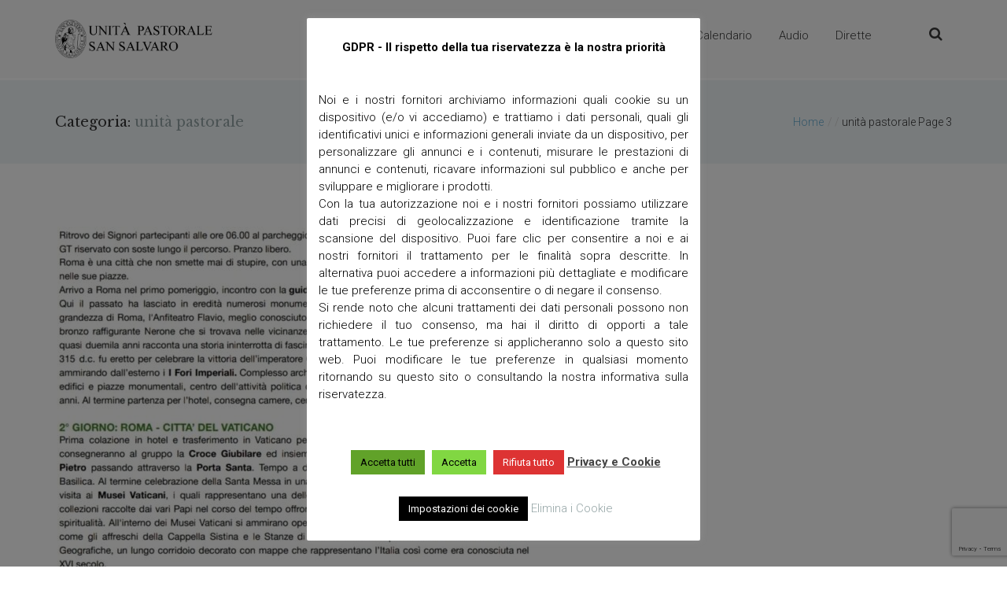

--- FILE ---
content_type: text/html; charset=UTF-8
request_url: https://upsansalvaro.it/category/unita-pastorale/page/3/
body_size: 24037
content:
<!DOCTYPE html>
<html lang="it-IT">


<head>
    <meta charset="UTF-8">
    <meta name="viewport" content="width=device-width, initial-scale=1">
    <link rel="profile" href="//gmpg.org/xfn/11">
    <link rel="pingback" href="">

                        <link rel="shortcut icon" href="https://upsansalvaro.it/wp-content/uploads/2018/10/logo-upsansalvaro-nero.gif">
            

    <style type="text/css"> 
    	    /* CSS from THEME OPTIONS PANEL */
	    .breadcrumb a::after {
	        content: "/";
	    }
	    .logo img,
	    .navbar-header .logo img {
	        max-width: 301px;
	        
	    }
    </style>
    <meta name='robots' content='index, follow, max-image-preview:large, max-snippet:-1, max-video-preview:-1' />

	<!-- This site is optimized with the Yoast SEO plugin v26.6 - https://yoast.com/wordpress/plugins/seo/ -->
	<title>unità pastorale Archivi - Pagina 3 di 9 - Unità Pastorale San Salvaro | Diocesi di Verona</title>
	<link rel="canonical" href="https://upsansalvaro.it/category/unita-pastorale/page/3/" />
	<link rel="prev" href="https://upsansalvaro.it/category/unita-pastorale/page/2/" />
	<link rel="next" href="https://upsansalvaro.it/category/unita-pastorale/page/4/" />
	<meta property="og:locale" content="it_IT" />
	<meta property="og:type" content="article" />
	<meta property="og:title" content="unità pastorale Archivi - Pagina 3 di 9 - Unità Pastorale San Salvaro | Diocesi di Verona" />
	<meta property="og:url" content="https://upsansalvaro.it/category/unita-pastorale/" />
	<meta property="og:site_name" content="Unità Pastorale San Salvaro | Diocesi di Verona" />
	<meta name="twitter:card" content="summary_large_image" />
	<script type="application/ld+json" class="yoast-schema-graph">{"@context":"https://schema.org","@graph":[{"@type":"CollectionPage","@id":"https://upsansalvaro.it/category/unita-pastorale/","url":"https://upsansalvaro.it/category/unita-pastorale/page/3/","name":"unità pastorale Archivi - Pagina 3 di 9 - Unità Pastorale San Salvaro | Diocesi di Verona","isPartOf":{"@id":"https://upsansalvaro.it/#website"},"primaryImageOfPage":{"@id":"https://upsansalvaro.it/category/unita-pastorale/page/3/#primaryimage"},"image":{"@id":"https://upsansalvaro.it/category/unita-pastorale/page/3/#primaryimage"},"thumbnailUrl":"https://upsansalvaro.it/wp-content/uploads/2025/03/WhatsApp-Image-2025-03-22-at-18.27.40.jpeg","breadcrumb":{"@id":"https://upsansalvaro.it/category/unita-pastorale/page/3/#breadcrumb"},"inLanguage":"it-IT"},{"@type":"ImageObject","inLanguage":"it-IT","@id":"https://upsansalvaro.it/category/unita-pastorale/page/3/#primaryimage","url":"https://upsansalvaro.it/wp-content/uploads/2025/03/WhatsApp-Image-2025-03-22-at-18.27.40.jpeg","contentUrl":"https://upsansalvaro.it/wp-content/uploads/2025/03/WhatsApp-Image-2025-03-22-at-18.27.40.jpeg","width":958,"height":1380},{"@type":"BreadcrumbList","@id":"https://upsansalvaro.it/category/unita-pastorale/page/3/#breadcrumb","itemListElement":[{"@type":"ListItem","position":1,"name":"Home","item":"https://upsansalvaro.it/"},{"@type":"ListItem","position":2,"name":"unità pastorale"}]},{"@type":"WebSite","@id":"https://upsansalvaro.it/#website","url":"https://upsansalvaro.it/","name":"Unità Pastorale San Salvaro | Diocesi di Verona","description":"Unità Pastorale San Salvaro","potentialAction":[{"@type":"SearchAction","target":{"@type":"EntryPoint","urlTemplate":"https://upsansalvaro.it/?s={search_term_string}"},"query-input":{"@type":"PropertyValueSpecification","valueRequired":true,"valueName":"search_term_string"}}],"inLanguage":"it-IT"}]}</script>
	<!-- / Yoast SEO plugin. -->


<link rel='dns-prefetch' href='//www.googletagmanager.com' />
<link rel='dns-prefetch' href='//fonts.googleapis.com' />
<link rel='preconnect' href='https://fonts.gstatic.com' crossorigin />
<link rel="alternate" type="application/rss+xml" title="Unità Pastorale San Salvaro | Diocesi di Verona &raquo; Feed" href="https://upsansalvaro.it/feed/" />
<link rel="alternate" type="application/rss+xml" title="Unità Pastorale San Salvaro | Diocesi di Verona &raquo; Feed dei commenti" href="https://upsansalvaro.it/comments/feed/" />
<link rel="alternate" type="text/calendar" title="Unità Pastorale San Salvaro | Diocesi di Verona &raquo; iCal Feed" href="https://upsansalvaro.it/calendario/?ical=1" />
<link rel="alternate" type="application/rss+xml" title="Unità Pastorale San Salvaro | Diocesi di Verona &raquo; unità pastorale Feed della categoria" href="https://upsansalvaro.it/category/unita-pastorale/feed/" />
<style id='wp-img-auto-sizes-contain-inline-css' type='text/css'>
img:is([sizes=auto i],[sizes^="auto," i]){contain-intrinsic-size:3000px 1500px}
/*# sourceURL=wp-img-auto-sizes-contain-inline-css */
</style>
<link rel='stylesheet' id='js_composer_front-css' href='https://upsansalvaro.it/wp-content/plugins/js_composer/assets/css/js_composer.min.css?ver=8.0.1' type='text/css' media='all' />
<style id='wp-emoji-styles-inline-css' type='text/css'>

	img.wp-smiley, img.emoji {
		display: inline !important;
		border: none !important;
		box-shadow: none !important;
		height: 1em !important;
		width: 1em !important;
		margin: 0 0.07em !important;
		vertical-align: -0.1em !important;
		background: none !important;
		padding: 0 !important;
	}
/*# sourceURL=wp-emoji-styles-inline-css */
</style>
<link rel='stylesheet' id='wp-block-library-css' href='https://upsansalvaro.it/wp-includes/css/dist/block-library/style.min.css?ver=2c32ea7fd1a0d8b2b66a2c789cce3991' type='text/css' media='all' />
<style id='global-styles-inline-css' type='text/css'>
:root{--wp--preset--aspect-ratio--square: 1;--wp--preset--aspect-ratio--4-3: 4/3;--wp--preset--aspect-ratio--3-4: 3/4;--wp--preset--aspect-ratio--3-2: 3/2;--wp--preset--aspect-ratio--2-3: 2/3;--wp--preset--aspect-ratio--16-9: 16/9;--wp--preset--aspect-ratio--9-16: 9/16;--wp--preset--color--black: #000000;--wp--preset--color--cyan-bluish-gray: #abb8c3;--wp--preset--color--white: #ffffff;--wp--preset--color--pale-pink: #f78da7;--wp--preset--color--vivid-red: #cf2e2e;--wp--preset--color--luminous-vivid-orange: #ff6900;--wp--preset--color--luminous-vivid-amber: #fcb900;--wp--preset--color--light-green-cyan: #7bdcb5;--wp--preset--color--vivid-green-cyan: #00d084;--wp--preset--color--pale-cyan-blue: #8ed1fc;--wp--preset--color--vivid-cyan-blue: #0693e3;--wp--preset--color--vivid-purple: #9b51e0;--wp--preset--gradient--vivid-cyan-blue-to-vivid-purple: linear-gradient(135deg,rgb(6,147,227) 0%,rgb(155,81,224) 100%);--wp--preset--gradient--light-green-cyan-to-vivid-green-cyan: linear-gradient(135deg,rgb(122,220,180) 0%,rgb(0,208,130) 100%);--wp--preset--gradient--luminous-vivid-amber-to-luminous-vivid-orange: linear-gradient(135deg,rgb(252,185,0) 0%,rgb(255,105,0) 100%);--wp--preset--gradient--luminous-vivid-orange-to-vivid-red: linear-gradient(135deg,rgb(255,105,0) 0%,rgb(207,46,46) 100%);--wp--preset--gradient--very-light-gray-to-cyan-bluish-gray: linear-gradient(135deg,rgb(238,238,238) 0%,rgb(169,184,195) 100%);--wp--preset--gradient--cool-to-warm-spectrum: linear-gradient(135deg,rgb(74,234,220) 0%,rgb(151,120,209) 20%,rgb(207,42,186) 40%,rgb(238,44,130) 60%,rgb(251,105,98) 80%,rgb(254,248,76) 100%);--wp--preset--gradient--blush-light-purple: linear-gradient(135deg,rgb(255,206,236) 0%,rgb(152,150,240) 100%);--wp--preset--gradient--blush-bordeaux: linear-gradient(135deg,rgb(254,205,165) 0%,rgb(254,45,45) 50%,rgb(107,0,62) 100%);--wp--preset--gradient--luminous-dusk: linear-gradient(135deg,rgb(255,203,112) 0%,rgb(199,81,192) 50%,rgb(65,88,208) 100%);--wp--preset--gradient--pale-ocean: linear-gradient(135deg,rgb(255,245,203) 0%,rgb(182,227,212) 50%,rgb(51,167,181) 100%);--wp--preset--gradient--electric-grass: linear-gradient(135deg,rgb(202,248,128) 0%,rgb(113,206,126) 100%);--wp--preset--gradient--midnight: linear-gradient(135deg,rgb(2,3,129) 0%,rgb(40,116,252) 100%);--wp--preset--font-size--small: 13px;--wp--preset--font-size--medium: 20px;--wp--preset--font-size--large: 36px;--wp--preset--font-size--x-large: 42px;--wp--preset--spacing--20: 0.44rem;--wp--preset--spacing--30: 0.67rem;--wp--preset--spacing--40: 1rem;--wp--preset--spacing--50: 1.5rem;--wp--preset--spacing--60: 2.25rem;--wp--preset--spacing--70: 3.38rem;--wp--preset--spacing--80: 5.06rem;--wp--preset--shadow--natural: 6px 6px 9px rgba(0, 0, 0, 0.2);--wp--preset--shadow--deep: 12px 12px 50px rgba(0, 0, 0, 0.4);--wp--preset--shadow--sharp: 6px 6px 0px rgba(0, 0, 0, 0.2);--wp--preset--shadow--outlined: 6px 6px 0px -3px rgb(255, 255, 255), 6px 6px rgb(0, 0, 0);--wp--preset--shadow--crisp: 6px 6px 0px rgb(0, 0, 0);}:where(.is-layout-flex){gap: 0.5em;}:where(.is-layout-grid){gap: 0.5em;}body .is-layout-flex{display: flex;}.is-layout-flex{flex-wrap: wrap;align-items: center;}.is-layout-flex > :is(*, div){margin: 0;}body .is-layout-grid{display: grid;}.is-layout-grid > :is(*, div){margin: 0;}:where(.wp-block-columns.is-layout-flex){gap: 2em;}:where(.wp-block-columns.is-layout-grid){gap: 2em;}:where(.wp-block-post-template.is-layout-flex){gap: 1.25em;}:where(.wp-block-post-template.is-layout-grid){gap: 1.25em;}.has-black-color{color: var(--wp--preset--color--black) !important;}.has-cyan-bluish-gray-color{color: var(--wp--preset--color--cyan-bluish-gray) !important;}.has-white-color{color: var(--wp--preset--color--white) !important;}.has-pale-pink-color{color: var(--wp--preset--color--pale-pink) !important;}.has-vivid-red-color{color: var(--wp--preset--color--vivid-red) !important;}.has-luminous-vivid-orange-color{color: var(--wp--preset--color--luminous-vivid-orange) !important;}.has-luminous-vivid-amber-color{color: var(--wp--preset--color--luminous-vivid-amber) !important;}.has-light-green-cyan-color{color: var(--wp--preset--color--light-green-cyan) !important;}.has-vivid-green-cyan-color{color: var(--wp--preset--color--vivid-green-cyan) !important;}.has-pale-cyan-blue-color{color: var(--wp--preset--color--pale-cyan-blue) !important;}.has-vivid-cyan-blue-color{color: var(--wp--preset--color--vivid-cyan-blue) !important;}.has-vivid-purple-color{color: var(--wp--preset--color--vivid-purple) !important;}.has-black-background-color{background-color: var(--wp--preset--color--black) !important;}.has-cyan-bluish-gray-background-color{background-color: var(--wp--preset--color--cyan-bluish-gray) !important;}.has-white-background-color{background-color: var(--wp--preset--color--white) !important;}.has-pale-pink-background-color{background-color: var(--wp--preset--color--pale-pink) !important;}.has-vivid-red-background-color{background-color: var(--wp--preset--color--vivid-red) !important;}.has-luminous-vivid-orange-background-color{background-color: var(--wp--preset--color--luminous-vivid-orange) !important;}.has-luminous-vivid-amber-background-color{background-color: var(--wp--preset--color--luminous-vivid-amber) !important;}.has-light-green-cyan-background-color{background-color: var(--wp--preset--color--light-green-cyan) !important;}.has-vivid-green-cyan-background-color{background-color: var(--wp--preset--color--vivid-green-cyan) !important;}.has-pale-cyan-blue-background-color{background-color: var(--wp--preset--color--pale-cyan-blue) !important;}.has-vivid-cyan-blue-background-color{background-color: var(--wp--preset--color--vivid-cyan-blue) !important;}.has-vivid-purple-background-color{background-color: var(--wp--preset--color--vivid-purple) !important;}.has-black-border-color{border-color: var(--wp--preset--color--black) !important;}.has-cyan-bluish-gray-border-color{border-color: var(--wp--preset--color--cyan-bluish-gray) !important;}.has-white-border-color{border-color: var(--wp--preset--color--white) !important;}.has-pale-pink-border-color{border-color: var(--wp--preset--color--pale-pink) !important;}.has-vivid-red-border-color{border-color: var(--wp--preset--color--vivid-red) !important;}.has-luminous-vivid-orange-border-color{border-color: var(--wp--preset--color--luminous-vivid-orange) !important;}.has-luminous-vivid-amber-border-color{border-color: var(--wp--preset--color--luminous-vivid-amber) !important;}.has-light-green-cyan-border-color{border-color: var(--wp--preset--color--light-green-cyan) !important;}.has-vivid-green-cyan-border-color{border-color: var(--wp--preset--color--vivid-green-cyan) !important;}.has-pale-cyan-blue-border-color{border-color: var(--wp--preset--color--pale-cyan-blue) !important;}.has-vivid-cyan-blue-border-color{border-color: var(--wp--preset--color--vivid-cyan-blue) !important;}.has-vivid-purple-border-color{border-color: var(--wp--preset--color--vivid-purple) !important;}.has-vivid-cyan-blue-to-vivid-purple-gradient-background{background: var(--wp--preset--gradient--vivid-cyan-blue-to-vivid-purple) !important;}.has-light-green-cyan-to-vivid-green-cyan-gradient-background{background: var(--wp--preset--gradient--light-green-cyan-to-vivid-green-cyan) !important;}.has-luminous-vivid-amber-to-luminous-vivid-orange-gradient-background{background: var(--wp--preset--gradient--luminous-vivid-amber-to-luminous-vivid-orange) !important;}.has-luminous-vivid-orange-to-vivid-red-gradient-background{background: var(--wp--preset--gradient--luminous-vivid-orange-to-vivid-red) !important;}.has-very-light-gray-to-cyan-bluish-gray-gradient-background{background: var(--wp--preset--gradient--very-light-gray-to-cyan-bluish-gray) !important;}.has-cool-to-warm-spectrum-gradient-background{background: var(--wp--preset--gradient--cool-to-warm-spectrum) !important;}.has-blush-light-purple-gradient-background{background: var(--wp--preset--gradient--blush-light-purple) !important;}.has-blush-bordeaux-gradient-background{background: var(--wp--preset--gradient--blush-bordeaux) !important;}.has-luminous-dusk-gradient-background{background: var(--wp--preset--gradient--luminous-dusk) !important;}.has-pale-ocean-gradient-background{background: var(--wp--preset--gradient--pale-ocean) !important;}.has-electric-grass-gradient-background{background: var(--wp--preset--gradient--electric-grass) !important;}.has-midnight-gradient-background{background: var(--wp--preset--gradient--midnight) !important;}.has-small-font-size{font-size: var(--wp--preset--font-size--small) !important;}.has-medium-font-size{font-size: var(--wp--preset--font-size--medium) !important;}.has-large-font-size{font-size: var(--wp--preset--font-size--large) !important;}.has-x-large-font-size{font-size: var(--wp--preset--font-size--x-large) !important;}
/*# sourceURL=global-styles-inline-css */
</style>

<style id='classic-theme-styles-inline-css' type='text/css'>
/*! This file is auto-generated */
.wp-block-button__link{color:#fff;background-color:#32373c;border-radius:9999px;box-shadow:none;text-decoration:none;padding:calc(.667em + 2px) calc(1.333em + 2px);font-size:1.125em}.wp-block-file__button{background:#32373c;color:#fff;text-decoration:none}
/*# sourceURL=/wp-includes/css/classic-themes.min.css */
</style>
<link rel='stylesheet' id='contact-form-7-css' href='https://upsansalvaro.it/wp-content/plugins/contact-form-7/includes/css/styles.css?ver=6.1.4' type='text/css' media='all' />
<link rel='stylesheet' id='cookie-law-info-css' href='https://upsansalvaro.it/wp-content/plugins/cookie-law-info/legacy/public/css/cookie-law-info-public.css?ver=3.3.9.1' type='text/css' media='all' />
<link rel='stylesheet' id='cookie-law-info-gdpr-css' href='https://upsansalvaro.it/wp-content/plugins/cookie-law-info/legacy/public/css/cookie-law-info-gdpr.css?ver=3.3.9.1' type='text/css' media='all' />
<link rel='stylesheet' id='essential-grid-plugin-settings-css' href='https://upsansalvaro.it/wp-content/plugins/essential-grid/public/assets/css/settings.css?ver=2.3.5' type='text/css' media='all' />
<link rel='stylesheet' id='tp-fontello-css' href='https://upsansalvaro.it/wp-content/plugins/essential-grid/public/assets/font/fontello/css/fontello.css?ver=2.3.5' type='text/css' media='all' />
<link rel='stylesheet' id='font-awesome-css' href='https://upsansalvaro.it/wp-content/themes/ichthys/css/font-awesome.min.css?ver=2c32ea7fd1a0d8b2b66a2c789cce3991' type='text/css' media='all' />
<link rel='stylesheet' id='ichthys-responsive-css' href='https://upsansalvaro.it/wp-content/themes/ichthys/css/responsive.css?ver=2c32ea7fd1a0d8b2b66a2c789cce3991' type='text/css' media='all' />
<link rel='stylesheet' id='ichthys-media-screens-css' href='https://upsansalvaro.it/wp-content/themes/ichthys/css/media-screens.css?ver=2c32ea7fd1a0d8b2b66a2c789cce3991' type='text/css' media='all' />
<link rel='stylesheet' id='owl-carousel-css' href='https://upsansalvaro.it/wp-content/themes/ichthys/css/owl.carousel.css?ver=2c32ea7fd1a0d8b2b66a2c789cce3991' type='text/css' media='all' />
<link rel='stylesheet' id='owl-theme-css' href='https://upsansalvaro.it/wp-content/themes/ichthys/css/owl.theme.css?ver=2c32ea7fd1a0d8b2b66a2c789cce3991' type='text/css' media='all' />
<link rel='stylesheet' id='animate-css' href='https://upsansalvaro.it/wp-content/themes/ichthys/css/animate.css?ver=2c32ea7fd1a0d8b2b66a2c789cce3991' type='text/css' media='all' />
<link rel='stylesheet' id='ichthys-styles-css' href='https://upsansalvaro.it/wp-content/themes/ichthys/css/styles.css?ver=2c32ea7fd1a0d8b2b66a2c789cce3991' type='text/css' media='all' />
<link rel='stylesheet' id='ichthys-style-css' href='https://upsansalvaro.it/wp-content/themes/ichthys-child/style.css?ver=1.3' type='text/css' media='all' />
<style id='ichthys-style-inline-css' type='text/css'>

			.is_header_semitransparent .logo-infos,
			.is_header_semitransparent .navbar-default{
			    background: rgba(, , , ) none repeat scroll 0 0;
			}
			.is_header_semitransparent header{
			    background-color: transparent;
			}
			.is_header_semitransparent .sticky-wrapper.is-sticky .navbar-default {
			    background: rgba(, , , ) none repeat scroll 0 0;
			}
			body {
			    background:  !important;
			}.breadcrumb a::after {
	        	  content: "/";
	    	}
	    	body{
		        background: #ffffff;
	    	}
    		.logo img,
			.navbar-header .logo img {
				max-width: 200px;
			}
		    ::selection{
		        color: #ffffff;
		        background: #95a5a6;
		    }
		    ::-moz-selection { /* Code for Firefox */
		        color: #ffffff;
		        background: #95a5a6;
		    }

		    a{
		        color: #95a5a6;
		    }
		    a:focus,
		    a:hover{
		        color: #7f8c8d;
		    }

		    /*------------------------------------------------------------------
		        COLOR
		    ------------------------------------------------------------------*/
			a, 
			a:hover, 
			a:focus,
			span.amount,
			table.compare-list .remove td a .remove,
			.woocommerce form .form-row .required,
			.woocommerce .woocommerce-info::before,
			.woocommerce .woocommerce-message::before,
			.woocommerce div.product p.price, 
			.woocommerce div.product span.price,
			.woocommerce div.product .woocommerce-tabs ul.tabs li.active,
			.widget_popular_recent_tabs .nav-tabs li.active a,
			.widget_product_categories .cat-item:hover,
			.widget_product_categories .cat-item a:hover,
			.widget_archive li:hover,
			.widget_archive li a:hover,
			.widget_categories .cat-item:hover,
			.widget_categories li a:hover,
			.woocommerce .star-rating span::before,
			.pricing-table.recomended .button.solid-button, 
			.pricing-table .table-content:hover .button.solid-button,
			.pricing-table.Recommended .button.solid-button, 
			.pricing-table.recommended .button.solid-button, 
			#sync2 .owl-item.synced .post_slider_title,
			#sync2 .owl-item:hover .post_slider_title,
			#sync2 .owl-item:active .post_slider_title,
			.pricing-table.recomended .button.solid-button, 
			.pricing-table .table-content:hover .button.solid-button,
			.testimonial-author,
			.testimonials-container blockquote::before,
			.testimonials-container blockquote::after,
			h1 span,
			h2 span,
			label.error,
			.author-name,
			.comment_body .author_name,
			.prev-next-post a:hover,
			.comment-form i,
			.prev-text,
			.next-text,
			.social ul li a:hover i,
			.wpcf7-form span.wpcf7-not-valid-tip,
			.text-dark .statistics .stats-head *,
			.wpb_button.btn-filled,
			.widget_meta a:hover,
			.widget_pages a:hover,
			.simple_sermon_content_top h4,
			.categories_shortcode .category.active, .categories_shortcode .category:hover,
			.widget_recent_entries_with_thumbnail li:hover a,
			.widget_recent_entries li a:hover,
			.sidebar-content .widget_nav_menu li a:hover{
		        color: #95a5a6;
		    }
			.pastor-details:hover,
		    .widget_popular_recent_tabs .nav-tabs li.active a,
		    .widget_product_categories .cat-item:hover,
		    .widget_product_categories .cat-item a:hover,
		    .widget_archive li:hover a,
		    .widget_categories li:hover a,
		    footer .widget_nav_menu li:hover > a,
		    .widget_categories li .children li:hover a,
		    .widget_pages li:hover a,
		    .widget_archive li a:hover,
		    .widget_categories li a:hover,
		    .widget_meta li:hover a,
		    .widget_meta a:hover,
		    .widget_pages li a:hover,
		    .widget_pages li .children li a:hover,
		    .widget_recent_entries_with_thumbnail li:hover a,
		    .widget_recent_entries li:hover a,
		    .widget_recent_entries li a:hover,
		    .widget_recent_comments li a:hover,
		    .widget_rss li a:hover,
		    .widget_nav_menu li a:hover,
			.post-category-comment-date span a:hover,
			.list-view .post-details .post-category-comment-date a:hover,
		    .list-view .post-details .post-name a:hover,
		    .nav-search .mt-search-icon i:hover,
		    .header-info-group i,
		    body .navbar-default #navbar .menu-item.current-menu-item.current_page_item > a,
		    footer ul.menu li.menu-item a:hover,
		    .post-separator,
		    .widget li:before,
		    footer .footer-top .menu .menu-item a:before,
		    .contact-details i,
		    .textwidget a:hover,
		    .fixed-sidebar-menu .widget li:hover a,
		    footer .social-links *,
		    .header1 .header-nav-actions .mt-search-icon:hover,
		    header .social-links a:hover i,
		    header.header3 .header-nav-actions .mt-search-icon:hover i,
		    header.header3 .top-header .social-links a:hover,
		    header.header3 .social-links a:hover i,
		    header.header4 .right-side-social-actions .mt-search-icon:hover i{
		        color: #7f8c8d;
		    }


		    /* NAVIGATION */
		    .navstyle-v8.header3 #navbar .menu > .menu-item.current-menu-item > a, 
		    .navstyle-v8.header3 #navbar .menu > .menu-item:hover > a,
		    .navstyle-v1.header2 #navbar .menu > .menu-item:hover > a,
		    #navbar ul.sub-menu li a:hover,
		    .navstyle-v4 #navbar .menu > .menu-item.current-menu-item > a,
		    .navstyle-v4 #navbar .menu > .menu-item:hover > a,
		    .navstyle-v3 #navbar .menu > .menu-item.current-menu-item > a, 
		    .navstyle-v3 #navbar .menu > .menu-item:hover > a,
		    .navstyle-v3 #navbar .menu > .menu-item > a::before, 
			.navstyle-v3 #navbar .menu > .menu-item > a::after,
			.navstyle-v2 #navbar .menu > .menu-item.current-menu-item > a,
			.navstyle-v2 #navbar .menu > .menu-item:hover > a,
			.no-menu a{
		        color: #7f8c8d !important;
			}
			.navstyle-v2.header3 #navbar .menu > .menu-item > a::before,
			.navstyle-v2.header3 #navbar .menu > .menu-item > a::after,
			.navstyle-v8 #navbar .menu > .menu-item > a::before,
			.navstyle-v7 #navbar .menu > .menu-item .sub-menu > .menu-item > a:hover,
			.navstyle-v7 #navbar .menu > .menu-item.current_page_item > a,
			.navstyle-v7 #navbar .menu > .menu-item.current-menu-item > a,
			.navstyle-v7 #navbar .menu > .menu-item:hover > a,
			.navstyle-v6 #navbar .menu > .menu-item.current_page_item > a,
			.navstyle-v6 #navbar .menu > .menu-item.current-menu-item > a,
			.navstyle-v6 #navbar .menu > .menu-item:hover > a,
			.navstyle-v5 #navbar .menu > .menu-item.current_page_item > a, 
			.navstyle-v5 #navbar .menu > .menu-item.current-menu-item > a,
			.navstyle-v5 #navbar .menu > .menu-item:hover > a,
			.navstyle-v2 #navbar .menu > .menu-item > a::before, 
			.navstyle-v2 #navbar .menu > .menu-item > a::after{
				background: #95a5a6;
			}

			body #mt-nav-burger:hover span,
			.title_subtitle_style_v2 .section-subtitle:after,
			#our_projects .eg-monroe-element-1:after, 
			#our_projects_3 .eg-monroe-element-1:after, 
			#our_projects_2 .eg-monroe-element-1:after, 
			#our_projects_4 .eg-monroe-element-1:after,
			.ichthys-quote-top,
			.back-to-top{
				background: #7f8c8d !important;
			}


			/* Color Dark / Hovers */
		    .ichthys-single-list-item i.cc:hover,
		    .single .single-icondrops-related-listings i.cc:hover,
			.related-posts .post-name:hover a,
			.purchase_link.menu-item a{
				color: #7f8c8d !important;
			}

		    /*------------------------------------------------------------------
		        BACKGROUND + BACKGROUND-COLOR
		    ------------------------------------------------------------------*/
			.tagcloud > a:hover,
			.modeltheme-icon-search,
			.wpb_button::after,
			.rotate45,
			.latest-posts .post-date-day,
			.latest-posts h3, 
			.latest-tweets h3, 
			.latest-videos h3,
			.button.solid-button, 
			button.vc_btn,
			.pricing-table.recomended .table-content, 
			.pricing-table .table-content:hover,
			.pricing-table.Recommended .table-content, 
			.pricing-table.recommended .table-content, 
			.pricing-table.recomended .table-content, 
			.pricing-table .table-content:hover,
			.block-triangle,
			.owl-theme .owl-controls .owl-page span,
			body .vc_btn.vc_btn-blue, 
			body a.vc_btn.vc_btn-blue, 
			body button.vc_btn.vc_btn-blue,
			.woocommerce #respond input#submit, 
			.woocommerce a.button, 
			.woocommerce button.button, 
			.woocommerce input.button,
			table.compare-list .add-to-cart td a,
			.woocommerce #respond input#submit.alt, 
			.woocommerce a.button.alt, 
			.woocommerce button.button.alt, 
			.woocommerce input.button.alt,
			.woocommerce a.remove:hover,
			.woocommerce .widget_price_filter .ui-slider .ui-slider-range,
			.woocommerce nav.woocommerce-pagination ul li a:focus, 
			.woocommerce nav.woocommerce-pagination ul li a:hover, 
			.woocommerce nav.woocommerce-pagination ul li span.current, 
			.pagination .page-numbers.current,
			.pagination .page-numbers:hover,
			.widget_social_icons li a:hover, 
			#subscribe > button[type="submit"],
			.social-sharer > li:hover,
			.prev-next-post a:hover .rotate45,
			.masonry_banner.default-skin,
			.form-submit input,
			.member-header::before, 
			.member-header::after,
			.member-footer .social::before, 
			.member-footer .social::after,
			.subscribe > button[type="submit"],
			.woocommerce.single-product .wishlist-container .yith-wcwl-wishlistaddedbrowse,
			.woocommerce #respond input#submit.alt.disabled, 
			.woocommerce #respond input#submit.alt.disabled:hover, 
			.woocommerce #respond input#submit.alt:disabled, 
			.woocommerce #respond input#submit.alt:disabled:hover, 
			.woocommerce #respond input#submit.alt[disabled]:disabled, 
			.woocommerce #respond input#submit.alt[disabled]:disabled:hover, 
			.woocommerce a.button.alt.disabled, 
			.woocommerce a.button.alt.disabled:hover, 
			.woocommerce a.button.alt:disabled, 
			.woocommerce a.button.alt:disabled:hover, 
			.woocommerce a.button.alt[disabled]:disabled, 
			.woocommerce a.button.alt[disabled]:disabled:hover, 
			.woocommerce button.button.alt.disabled, 
			.woocommerce button.button.alt.disabled:hover, 
			.woocommerce button.button.alt:disabled, 
			.woocommerce button.button.alt:disabled:hover, 
			.woocommerce button.button.alt[disabled]:disabled, 
			.woocommerce button.button.alt[disabled]:disabled:hover, 
			.woocommerce input.button.alt.disabled, 
			.woocommerce input.button.alt.disabled:hover, 
			.woocommerce input.button.alt:disabled, 
			.woocommerce input.button.alt:disabled:hover, 
			.woocommerce input.button.alt[disabled]:disabled, 
			.woocommerce input.button.alt[disabled]:disabled:hover,
			.no-results input[type="submit"],
			table.compare-list .add-to-cart td a,
			h3#reply-title::after,
			.newspaper-info,
			.categories_shortcode .owl-controls .owl-buttons i:hover,
			.widget-title:after,
			h2.heading-bottom:after,
			.wpb_content_element .wpb_accordion_wrapper .wpb_accordion_header.ui-state-active,
			#primary .main-content ul li:not(.rotate45)::before,
			.wpcf7-form .wpcf7-submit,
			ul.ecs-event-list li span,
			.widget_address_social_icons .social-links a,
			#contact_form2 .solid-button.button,
			.navbar-default .navbar-toggle .icon-bar,
			.details-container > div.details-item .amount, .details-container > div.details-item ins,
			.modeltheme-search .search-submit,
			footer .footer-top .menu .menu-item a::before,
			.form1 .solid-button.button,
			.form2 .wpcf7-form input,
			.form1 .wpcf7-form .wpcf7-submit,
			.post-password-form input[type="submit"] {
		        background: #95a5a6;
		    }
		    button[data-toggle="modal"]{
		        background: #7f8c8d !important;
		    }
			.um-login input[type=submit].um-button,
		    body .courses-list .featured_image_courses .course_badge i,
		    body .courses-list .shortcode_course_content,
            .blog-posts-shortcode .time-n-date,
            .button:hover 
            {
                background-color: #95a5a6 !important;
            }
		    .modeltheme-search.modeltheme-search-open .modeltheme-icon-search, 
		    .no-js .modeltheme-search .modeltheme-icon-search,
		    .modeltheme-icon-search:hover,
		    .comment-navigation a:hover,
		    .latest-posts .post-date-month,
		    .button.solid-button:hover,
		    body .vc_btn.vc_btn-blue:hover, 
		    body a.vc_btn.vc_btn-blue:hover, 
		    .post-category-date a[rel="tag"]:hover,
		    body button.vc_btn.vc_btn-blue:hover,
		    .blogloop-v5 .absolute-date-badge span:hover,
		    .mt-car-search .submit .form-control:hover,
		    #contact_form2 .solid-button.button:hover,
		    .subscribe > button[type='submit']:hover,
		    footer .mc4wp-form-fields input[type="submit"]:hover,
		    .no-results.not-found .search-submit,
		    .no-results input[type='submit'],
		    ul.ecs-event-list li span:hover,
		    .pricing-table.recommended .table-content .price_circle,
		    .pricing-table .table-content:hover .price_circle,
		    #modal-search-form .modal-content input.search-input,
		    .form-submit input,
			.wpcf7-form .wpcf7-submit,
		    .mt_listing_end_date_pick,
		    .mt_listing_start_date_pick,
		    .blogloop-v4.list-view .post-date a:hover,
		    .pricing-table.recommended .button.solid-button:hover,
		    .search-form input[type="submit"],
		    .more-link,
		    .error-return-home.text-center > a:hover,
		    .pricing-table .table-content:hover .button.solid-button:hover,
		    .post-password-form input[type="submit"]:hover,
		    .navbar-toggle .navbar-toggle:hover .icon-bar,
		    .widget.widget_product_search button:hover,
		    .slider_navigation .btn:hover,
		    .post-password-form input[type='submit']:hover,
		    .ichthys-filters .filter:hover,
		    .button,
		    button[data-toggle="modal"]:hover,
		    .pagination .page-numbers,
		    .navstyle-v1.header3 #navbar .menu > .menu-item > a::after

		    {
		        background: #7f8c8d;
		    }
			.um-login input[type=submit].um-button:hover{
		        background: #7f8c8d !important;
		    }

            .hover-components .component a,
		    .flickr_badge_image a::after,
		    .thumbnail-overlay,
		    .portfolio-hover,
		    .mt_listing--single-gallery .ico-screenshot:hover .flex-zone,
		    .pastor-image-content .details-holder,
		    .item-description .holder-top,
		    blockquote::before {
		        background: rgba(149, 165, 166, 0.7);
		    }

		    /*------------------------------------------------------------------
		        BORDER-COLOR
		    ------------------------------------------------------------------*/
		    
		    blockquote,
		    .widget_popular_recent_tabs .nav-tabs > li.active,
		    body .left-border, 
		    body .right-border,
		    body .member-header,
		    body .member-footer .social,
		    .navbar ul li ul.sub-menu,
		    .wpb_content_element .wpb_tabs_nav li.ui-tabs-active,
		    #contact-us .form-control:focus,
		    .sale_banner_holder:hover,
		    .testimonial-img,
		    .header_search_form,
		    body .course-review-head, body .course-content > h3:first-child, body .course-curriculum-title,
		    .list-view .post-details .post-excerpt .more-link:hover{
		        border-color: #95a5a6;
		    }

		    .wpcf7-form input:focus,
		    .wpcf7-form textarea:focus,
		    .comment-form input:focus, 
		    .comment-form textarea:focus{
		    	border-color: #7f8c8d;
		    }
/*# sourceURL=ichthys-style-inline-css */
</style>
<link rel='stylesheet' id='ichthys-sidebarEffects-css' href='https://upsansalvaro.it/wp-content/themes/ichthys/css/sidebarEffects.css?ver=2c32ea7fd1a0d8b2b66a2c789cce3991' type='text/css' media='all' />
<link rel='stylesheet' id='ichthys-gutenberg-frontend-css' href='https://upsansalvaro.it/wp-content/themes/ichthys/css/gutenberg-frontend.css?ver=2c32ea7fd1a0d8b2b66a2c789cce3991' type='text/css' media='all' />
<link rel='stylesheet' id='ichthys-fonts-css' href='//fonts.googleapis.com/css?family=Libre+Baskerville%3Aregular%2Citalic%2C700%2Clatin-ext%2Clatin%7CRoboto%3A100%2C100italic%2C300%2C300italic%2Cregular%2Citalic%2C500%2C500italic%2C700%2C700italic%2C900%2C900italic%2Cvietnamese%2Cgreek%2Clatin-ext%2Cgreek-ext%2Ccyrillic-ext%2Clatin%2Ccyrillic&#038;ver=1.0.0' type='text/css' media='all' />
<link rel='stylesheet' id='slb_core-css' href='https://upsansalvaro.it/wp-content/plugins/simple-lightbox/client/css/app.css?ver=2.9.4' type='text/css' media='all' />
<link rel='stylesheet' id='mm_icomoon-css' href='https://upsansalvaro.it/wp-content/plugins/mega_main_menu/framework/src/css/icomoon.css?ver=2.1.4' type='text/css' media='all' />
<link rel='stylesheet' id='mmm_mega_main_menu-css' href='https://upsansalvaro.it/wp-content/plugins/mega_main_menu/src/css/cache.skin.css?ver=1543305803' type='text/css' media='all' />
<link rel="preload" as="style" href="https://fonts.googleapis.com/css?family=Roboto%7CLibre%20Baskerville&#038;display=swap&#038;ver=1706516710" /><link rel="stylesheet" href="https://fonts.googleapis.com/css?family=Roboto%7CLibre%20Baskerville&#038;display=swap&#038;ver=1706516710" media="print" onload="this.media='all'"><noscript><link rel="stylesheet" href="https://fonts.googleapis.com/css?family=Roboto%7CLibre%20Baskerville&#038;display=swap&#038;ver=1706516710" /></noscript><script type="text/javascript" src="https://upsansalvaro.it/wp-includes/js/jquery/jquery.min.js?ver=3.7.1" id="jquery-core-js"></script>
<script type="text/javascript" src="https://upsansalvaro.it/wp-includes/js/jquery/jquery-migrate.min.js?ver=3.4.1" id="jquery-migrate-js"></script>
<script type="text/javascript" id="cookie-law-info-js-extra">
/* <![CDATA[ */
var Cli_Data = {"nn_cookie_ids":["_pk_ses.1.071e","CookieLawInfoConsent","_ga_S5N0TWBXTL","_pk_id.1.071e","VISITOR_INFO1_LIVE","yt-remote-device-id","yt-remote-connected-devices","_ga","_gid","CONSENT","__sharethis_cookie_test__","_gat","cookielawinfo-checkbox-necessary","cookielawinfo-checkbox-functional","cookielawinfo-checkbox-performance","cookielawinfo-checkbox-analytics","cookielawinfo-checkbox-advertisement","cookielawinfo-checkbox-others","YSC"],"cookielist":[],"non_necessary_cookies":{"necessary":["CookieLawInfoConsent"],"functional":["__sharethis_cookie_test__"],"performance":["_gat"],"analytics":["_ga_S5N0TWBXTL","_ga","_gid","CONSENT"],"advertisement":["VISITOR_INFO1_LIVE","yt-remote-device-id","yt-remote-connected-devices","YSC"],"others":["_pk_ses.1.071e","_pk_id.1.071e"]},"ccpaEnabled":"","ccpaRegionBased":"","ccpaBarEnabled":"","strictlyEnabled":["necessary","obligatoire"],"ccpaType":"gdpr","js_blocking":"1","custom_integration":"","triggerDomRefresh":"","secure_cookies":""};
var cli_cookiebar_settings = {"animate_speed_hide":"500","animate_speed_show":"500","background":"#FFF","border":"#b1a6a6c2","border_on":"","button_1_button_colour":"#81d742","button_1_button_hover":"#67ac35","button_1_link_colour":"#000000","button_1_as_button":"1","button_1_new_win":"","button_2_button_colour":"#333","button_2_button_hover":"#292929","button_2_link_colour":"#444","button_2_as_button":"","button_2_hidebar":"1","button_3_button_colour":"#dd3333","button_3_button_hover":"#b12929","button_3_link_colour":"#fff","button_3_as_button":"1","button_3_new_win":"","button_4_button_colour":"#000","button_4_button_hover":"#000000","button_4_link_colour":"#fff","button_4_as_button":"1","button_7_button_colour":"#61a229","button_7_button_hover":"#4e8221","button_7_link_colour":"#000000","button_7_as_button":"1","button_7_new_win":"","font_family":"inherit","header_fix":"","notify_animate_hide":"1","notify_animate_show":"1","notify_div_id":"#cookie-law-info-bar","notify_position_horizontal":"right","notify_position_vertical":"bottom","scroll_close":"","scroll_close_reload":"","accept_close_reload":"","reject_close_reload":"","showagain_tab":"1","showagain_background":"#fff","showagain_border":"#000","showagain_div_id":"#cookie-law-info-again","showagain_x_position":"100px","text":"#000","show_once_yn":"","show_once":"10000","logging_on":"","as_popup":"","popup_overlay":"1","bar_heading_text":"","cookie_bar_as":"popup","popup_showagain_position":"bottom-right","widget_position":"left"};
var log_object = {"ajax_url":"https://upsansalvaro.it/wp-admin/admin-ajax.php"};
//# sourceURL=cookie-law-info-js-extra
/* ]]> */
</script>
<script type="text/javascript" src="https://upsansalvaro.it/wp-content/plugins/cookie-law-info/legacy/public/js/cookie-law-info-public.js?ver=3.3.9.1" id="cookie-law-info-js"></script>
<script type="text/javascript" src="//upsansalvaro.it/wp-content/plugins/revslider/sr6/assets/js/rbtools.min.js?ver=6.7.29" async id="tp-tools-js"></script>
<script type="text/javascript" src="//upsansalvaro.it/wp-content/plugins/revslider/sr6/assets/js/rs6.min.js?ver=6.7.35" async id="revmin-js"></script>

<!-- Snippet del tag Google (gtag.js) aggiunto da Site Kit -->
<!-- Snippet Google Analytics aggiunto da Site Kit -->
<script type="text/javascript" src="https://www.googletagmanager.com/gtag/js?id=GT-5RF2592" id="google_gtagjs-js" async></script>
<script type="text/javascript" id="google_gtagjs-js-after">
/* <![CDATA[ */
window.dataLayer = window.dataLayer || [];function gtag(){dataLayer.push(arguments);}
gtag("set","linker",{"domains":["upsansalvaro.it"]});
gtag("js", new Date());
gtag("set", "developer_id.dZTNiMT", true);
gtag("config", "GT-5RF2592");
//# sourceURL=google_gtagjs-js-after
/* ]]> */
</script>
<script></script><link rel="https://api.w.org/" href="https://upsansalvaro.it/wp-json/" /><link rel="alternate" title="JSON" type="application/json" href="https://upsansalvaro.it/wp-json/wp/v2/categories/175" /><link rel="EditURI" type="application/rsd+xml" title="RSD" href="https://upsansalvaro.it/xmlrpc.php?rsd" />
<meta name="generator" content="Site Kit by Google 1.168.0" /> <style> #h5vpQuickPlayer { width: 300px; max-width: 100%; margin: 0 auto; } </style> <!--[if IE 9]> <script>var _gambitParallaxIE9 = true;</script> <![endif]--><meta name="generator" content="Redux 4.5.9" /><meta name="tec-api-version" content="v1"><meta name="tec-api-origin" content="https://upsansalvaro.it"><link rel="alternate" href="https://upsansalvaro.it/wp-json/tribe/events/v1/" /><style type="text/css">.recentcomments a{display:inline !important;padding:0 !important;margin:0 !important;}</style><meta name="generator" content="Powered by WPBakery Page Builder - drag and drop page builder for WordPress."/>
<meta name="generator" content="Powered by Slider Revolution 6.7.35 - responsive, Mobile-Friendly Slider Plugin for WordPress with comfortable drag and drop interface." />
<script>function setREVStartSize(e){
			//window.requestAnimationFrame(function() {
				window.RSIW = window.RSIW===undefined ? window.innerWidth : window.RSIW;
				window.RSIH = window.RSIH===undefined ? window.innerHeight : window.RSIH;
				try {
					var pw = document.getElementById(e.c).parentNode.offsetWidth,
						newh;
					pw = pw===0 || isNaN(pw) || (e.l=="fullwidth" || e.layout=="fullwidth") ? window.RSIW : pw;
					e.tabw = e.tabw===undefined ? 0 : parseInt(e.tabw);
					e.thumbw = e.thumbw===undefined ? 0 : parseInt(e.thumbw);
					e.tabh = e.tabh===undefined ? 0 : parseInt(e.tabh);
					e.thumbh = e.thumbh===undefined ? 0 : parseInt(e.thumbh);
					e.tabhide = e.tabhide===undefined ? 0 : parseInt(e.tabhide);
					e.thumbhide = e.thumbhide===undefined ? 0 : parseInt(e.thumbhide);
					e.mh = e.mh===undefined || e.mh=="" || e.mh==="auto" ? 0 : parseInt(e.mh,0);
					if(e.layout==="fullscreen" || e.l==="fullscreen")
						newh = Math.max(e.mh,window.RSIH);
					else{
						e.gw = Array.isArray(e.gw) ? e.gw : [e.gw];
						for (var i in e.rl) if (e.gw[i]===undefined || e.gw[i]===0) e.gw[i] = e.gw[i-1];
						e.gh = e.el===undefined || e.el==="" || (Array.isArray(e.el) && e.el.length==0)? e.gh : e.el;
						e.gh = Array.isArray(e.gh) ? e.gh : [e.gh];
						for (var i in e.rl) if (e.gh[i]===undefined || e.gh[i]===0) e.gh[i] = e.gh[i-1];
											
						var nl = new Array(e.rl.length),
							ix = 0,
							sl;
						e.tabw = e.tabhide>=pw ? 0 : e.tabw;
						e.thumbw = e.thumbhide>=pw ? 0 : e.thumbw;
						e.tabh = e.tabhide>=pw ? 0 : e.tabh;
						e.thumbh = e.thumbhide>=pw ? 0 : e.thumbh;
						for (var i in e.rl) nl[i] = e.rl[i]<window.RSIW ? 0 : e.rl[i];
						sl = nl[0];
						for (var i in nl) if (sl>nl[i] && nl[i]>0) { sl = nl[i]; ix=i;}
						var m = pw>(e.gw[ix]+e.tabw+e.thumbw) ? 1 : (pw-(e.tabw+e.thumbw)) / (e.gw[ix]);
						newh =  (e.gh[ix] * m) + (e.tabh + e.thumbh);
					}
					var el = document.getElementById(e.c);
					if (el!==null && el) el.style.height = newh+"px";
					el = document.getElementById(e.c+"_wrapper");
					if (el!==null && el) {
						el.style.height = newh+"px";
						el.style.display = "block";
					}
				} catch(e){
					console.log("Failure at Presize of Slider:" + e)
				}
			//});
		  };</script>
		<style type="text/css" id="wp-custom-css">
			/*alterzza interlinea*/
.post-name {
    line-height: 25px!important;
}
/*colore sottotitolo*/
.section-subtitle {
    color: #000!important;
}
/*____o*/
p {
    font-size: 15px;
    font-weight: 300;
    color: #000000;
    line-height: 150%;
}

#tribe-bar-form label {
    color: black;
}

#tribe-bar-form.tribe-bar-full.tribe-events-bar--has-filters #tribe-bar-views, #tribe-bar-form.tribe-bar-mini.tribe-events-bar--has-filters #tribe-bar-views, .section-border, .payment-methods {
    display: none;
}

@media (max-width: 1200px){
.vc_col-sm-2 {
    width: 33%!important;
}
}

@media (max-width: 767px){
.vc_col-sm-2 {
    width: 50%!important;
    float: left!important;
}
}

@media (max-width: 550px){
.vc_col-sm-2 {
    width: 100%!important;
}
}

.tribe-bar-submit {
    margin-left: 0; 
}

#tribe-events {
    background: white!important;
    padding: 5%!important;
}

table, dl, .wp-caption-text, .entry-content li {
    color: #000000;
    font-weight: 300;
    line-height: 150%;
}
.vc_btn3.vc_btn3-color-juicy-pink, .vc_btn3.vc_btn3-color-juicy-pink.vc_btn3-style-flat {
    color: #fff;
    background-color: #95a5a6;
		}

@media (max-width:500px){
td, th {
    padding: 2px!important;
	    font-size: 10px!important;
}
}

.vc_btn3.vc_btn3-color-juicy-pink.vc_btn3-style-flat:focus, .vc_btn3.vc_btn3-color-juicy-pink.vc_btn3-style-flat:hover, .vc_btn3.vc_btn3-color-juicy-pink:focus, .vc_btn3.vc_btn3-color-juicy-pink:hover {
    color: #95a5a6;
    background-color: #f7f7f7;
}
.tribe-events-calendar td.tribe-events-past .tribe-events-month-event-title a, .tribe-events-calendar td.tribe-events-past .tribe-events-viewmore a {
    opacity: 1;
}
#tribe-events-content .tribe-events-calendar td {
    border: 1px solid #d2d2d2;
    border-top: 0;
    background-color: #f7f7f7;
    transition: all .2s cubic-bezier(0.55, 0.09, 0.68, 0.53);
}
#tribe-events-content .tribe-events-calendar div[id*="tribe-events-event-"] h3.tribe-events-month-event-title {
    font-weight: bolder;
}
h3 {
    font-family: "Libre Baskerville";
    line-height: 15px !important;
    font-size: 20px !important;
}
.ecs-event-list .ecs-event h3 {
    margin-top: 0px;
}
.single-post-holder
.single_post_title {
    clear: both;
    color: white;
    display: block;
    font-size: 35px;
    margin: 0 auto;
}

/*POSIZIONAMENTO LOGO IN SLIDER SU MOBILE*/
@media (max-width:500px){
.rs-layer{
    margin-top: -150px!important;
}
}

/*COLORE TESTO "GLI EVENTI E GLI INCONTRI" IN HOMEPAGE*/
.section-title {
	color:black!important;
}

/*MARGINE SX LOGO E ICONA FB IN PRE-FOOTER SU MOBILE*/
@media (max-width:500px){
.wp-image-3859
	{
		margin-left: 5px!important;
	}
}

@media (max-width:500px){
.facebook
	{
		margin-left: 5px!important;
	}
}

/*POSIZIONAMENTO MENU' FOOTER IN MOBILE*/


		</style>
		<style id="redux_demo-dynamic-css" title="dynamic-css" class="redux-options-output">*,.woocommerce ul.products li.product h3,body.woocommerce ul.products li.product h3{font-family:Roboto,'Times New Roman', Times,serif;}p{font-family:Roboto,'Times New Roman', Times,serif;}h1,h1 span{font-family:"Libre Baskerville";line-height:36px;font-size:36px;}h2{font-family:"Libre Baskerville";line-height:30px;font-size:30px;}h3{font-family:"Libre Baskerville";line-height:24px;font-size:24px;}h4,.pastor-name{font-family:"Libre Baskerville";line-height:18px;font-size:18px;}h5{font-family:"Libre Baskerville";line-height:14px;font-size:14px;}h6{font-family:"Libre Baskerville";line-height:12px;font-size:12px;}input,textarea{font-family:Roboto;}.woocommerce ul.products li.product .button,button,ul.ecs-event-list li span,input[type="submit"]{font-family:Roboto;}.top-header{background-color:#393939;}.navbar-default{background-color:#F8F8F8;}.modeltheme-breadcrumbs{background-color:#EFF4F7;}.modeltheme-breadcrumbs .page-title,.modeltheme-breadcrumbs .breadcrumb .active{color:#333333;}.modeltheme-breadcrumbs a{color:#65ABD0;}footer{background-color:#F2F5F8;}footer .footer{background-color:#151E27;}</style><noscript><style> .wpb_animate_when_almost_visible { opacity: 1; }</style></noscript><link rel='stylesheet' id='cookie-law-info-table-css' href='https://upsansalvaro.it/wp-content/plugins/cookie-law-info/legacy/public/css/cookie-law-info-table.css?ver=3.3.9.1' type='text/css' media='all' />
<link rel='stylesheet' id='rs-plugin-settings-css' href='//upsansalvaro.it/wp-content/plugins/revslider/sr6/assets/css/rs6.css?ver=6.7.35' type='text/css' media='all' />
<style id='rs-plugin-settings-inline-css' type='text/css'>
#rs-demo-id {}
/*# sourceURL=rs-plugin-settings-inline-css */
</style>
</head>



<body data-rsssl=1 class="archive paged category category-unita-pastorale category-175 paged-3 category-paged-3 wp-theme-ichthys wp-child-theme-ichthys-child is_nav_sticky fifth_header mmm mega_main_menu-2-1-4 tribe-no-js wpb-js-composer js-comp-ver-8.0.1 vc_responsive">
            
                
        <div id="page" class="hfeed site">
        
<nav class="navbar navbar-default" id="modeltheme-main-head">
  <div class="vc_container">
      <div class="vc_row">
                      <div class="navbar-header vc_col-md-3">
          
            
              <div class="logo">
                  <a href="https://upsansalvaro.it">
                                          <img src="https://upsansalvaro.it/wp-content/uploads/2018/11/logo-unita-pastroale-san-salvaro.png" alt="Unità Pastorale San Salvaro | Diocesi di Verona" />
                                      </a>
              </div>
          </div>
                                    <div id="navbar" class="navbar-collapse collapse in vc_col-md-9">
                                    <ul class="menu nav navbar-nav pull-right nav-effect nav-menu">
                  
<!-- begin "mega_main_menu" -->
<div id="mega_main_menu" class="primary primary_style-flat icons-left first-lvl-align-left first-lvl-separator-none direction-horizontal fullwidth-enable pushing_content-enable mobile_minimized-enable dropdowns_trigger-hover dropdowns_animation-anim_4 no-logo no-search no-woo_cart no-buddypress responsive-enable coercive_styles-enable indefinite_location_mode-disable language_direction-ltr version-2-1-4 mega_main mega_main_menu">
	<div class="menu_holder">
	<div class="mmm_fullwidth_container"></div><!-- class="fullwidth_container" -->
		<div class="menu_inner">
			<span class="nav_logo">
				<a class="mobile_toggle">
					<span class="mobile_button">
						Menu &nbsp;
						<span class="symbol_menu">&equiv;</span>
						<span class="symbol_cross">&#x2573;</span>
					</span><!-- class="mobile_button" -->
				</a>
			</span><!-- /class="nav_logo" -->
				<ul id="mega_main_menu_ul" class="mega_main_menu_ul">
<li id="menu-item-3311" class="menu-item menu-item-type-post_type menu-item-object-page menu-item-home menu-item-3311  default_dropdown default_style drop_to_right submenu_default_width columns1">
	<a href="https://upsansalvaro.it/" class="item_link  disable_icon" tabindex="1">
		<i class=""></i> 
		<span class="link_content">
			<span class="link_text">
				Home
			</span>
		</span>
	</a>
</li>
<li id="menu-item-3309" class="menu-item menu-item-type-post_type menu-item-object-page menu-item-has-children menu-item-3309  default_dropdown default_style drop_to_right submenu_default_width columns1">
	<a href="https://upsansalvaro.it/parrocchie/" class="item_link  disable_icon" tabindex="2">
		<i class=""></i> 
		<span class="link_content">
			<span class="link_text">
				Le Parrocchie
			</span>
		</span>
	</a>
	<ul class="mega_dropdown">
	<li id="menu-item-3310" class="menu-item menu-item-type-post_type menu-item-object-page menu-item-3310  default_dropdown default_style drop_to_right submenu_default_width columns1">
		<a href="https://upsansalvaro.it/parrocchie/parrocchia-di-angiari/" class="item_link  disable_icon" tabindex="3">
			<i class=""></i> 
			<span class="link_content">
				<span class="link_text">
					Angiari
				</span>
			</span>
		</a>
	</li>
	<li id="menu-item-3458" class="menu-item menu-item-type-post_type menu-item-object-page menu-item-3458  default_dropdown default_style drop_to_right submenu_default_width columns1">
		<a href="https://upsansalvaro.it/parrocchie/parrocchia-di-legnago/" class="item_link  disable_icon" tabindex="4">
			<i class=""></i> 
			<span class="link_content">
				<span class="link_text">
					Legnago
				</span>
			</span>
		</a>
	</li>
	<li id="menu-item-3505" class="menu-item menu-item-type-post_type menu-item-object-page menu-item-3505  default_dropdown default_style drop_to_right submenu_default_width columns1">
		<a href="https://upsansalvaro.it/parrocchie/parrocchia-di-roverchiara/" class="item_link  disable_icon" tabindex="5">
			<i class=""></i> 
			<span class="link_content">
				<span class="link_text">
					Roverchiara
				</span>
			</span>
		</a>
	</li>
	<li id="menu-item-3504" class="menu-item menu-item-type-post_type menu-item-object-page menu-item-3504  default_dropdown default_style drop_to_right submenu_default_width columns1">
		<a href="https://upsansalvaro.it/parrocchie/parrocchia-di-roverchiaretta/" class="item_link  disable_icon" tabindex="6">
			<i class=""></i> 
			<span class="link_content">
				<span class="link_text">
					Roverchiaretta
				</span>
			</span>
		</a>
	</li>
	<li id="menu-item-3503" class="menu-item menu-item-type-post_type menu-item-object-page menu-item-3503  default_dropdown default_style drop_to_right submenu_default_width columns1">
		<a href="https://upsansalvaro.it/parrocchie/parrocchia-di-san-pietro-di-legnago/" class="item_link  disable_icon" tabindex="7">
			<i class=""></i> 
			<span class="link_content">
				<span class="link_text">
					San Pietro di Legnago
				</span>
			</span>
		</a>
	</li>
	<li id="menu-item-3501" class="menu-item menu-item-type-post_type menu-item-object-page menu-item-3501  default_dropdown default_style drop_to_right submenu_default_width columns1">
		<a href="https://upsansalvaro.it/parrocchie/parrocchia-di-casette/" class="item_link  disable_icon" tabindex="8">
			<i class=""></i> 
			<span class="link_content">
				<span class="link_text">
					Casette
				</span>
			</span>
		</a>
	</li>
	<li id="menu-item-3500" class="menu-item menu-item-type-post_type menu-item-object-page menu-item-3500  default_dropdown default_style drop_to_right submenu_default_width columns1">
		<a href="https://upsansalvaro.it/parrocchie/parrocchia-di-terranegra/" class="item_link  disable_icon" tabindex="9">
			<i class=""></i> 
			<span class="link_content">
				<span class="link_text">
					Terranegra
				</span>
			</span>
		</a>
	</li>
	<li id="menu-item-3499" class="menu-item menu-item-type-post_type menu-item-object-page menu-item-3499  default_dropdown default_style drop_to_right submenu_default_width columns1">
		<a href="https://upsansalvaro.it/parrocchie/parrocchia-di-vangadizza/" class="item_link  disable_icon" tabindex="10">
			<i class=""></i> 
			<span class="link_content">
				<span class="link_text">
					Vangadizza
				</span>
			</span>
		</a>
	</li>
	<li id="menu-item-3843" class="menu-item menu-item-type-post_type menu-item-object-page menu-item-3843  default_dropdown default_style drop_to_right submenu_default_width columns1">
		<a href="https://upsansalvaro.it/parrocchie/parrocchia-di-torretta/" class="item_link  disable_icon" tabindex="11">
			<i class=""></i> 
			<span class="link_content">
				<span class="link_text">
					Torretta
				</span>
			</span>
		</a>
	</li>
	<li id="menu-item-3498" class="menu-item menu-item-type-post_type menu-item-object-page menu-item-3498  default_dropdown default_style drop_to_right submenu_default_width columns1">
		<a href="https://upsansalvaro.it/parrocchie/parrocchia-di-vigo/" class="item_link  disable_icon" tabindex="12">
			<i class=""></i> 
			<span class="link_content">
				<span class="link_text">
					Vigo
				</span>
			</span>
		</a>
	</li>
	</ul><!-- /.mega_dropdown -->
</li>
<li id="menu-item-3351" class="menu-item menu-item-type-post_type menu-item-object-page menu-item-3351  default_dropdown default_style drop_to_right submenu_default_width columns1">
	<a href="https://upsansalvaro.it/orari-delle-messe-unita-pastorale-san-salvaro/" class="item_link  disable_icon" tabindex="13">
		<i class=""></i> 
		<span class="link_content">
			<span class="link_text">
				Orari delle Messe
			</span>
		</span>
	</a>
</li>
<li id="menu-item-3402" class="menu-item menu-item-type-post_type menu-item-object-page menu-item-has-children menu-item-3402  default_dropdown default_style drop_to_right submenu_default_width columns1">
	<a href="https://upsansalvaro.it/servizi/" class="item_link  disable_icon" tabindex="14">
		<i class=""></i> 
		<span class="link_content">
			<span class="link_text">
				Servizi
			</span>
		</span>
	</a>
	<ul class="mega_dropdown">
	<li id="menu-item-4050" class="menu-item menu-item-type-taxonomy menu-item-object-category menu-item-4050  default_dropdown default_style drop_to_right submenu_default_width columns1">
		<a href="https://upsansalvaro.it/category/pellegrinaggi/" class="item_link  disable_icon" tabindex="15">
			<i class=""></i> 
			<span class="link_content">
				<span class="link_text">
					Pellegrinaggi
				</span>
			</span>
		</a>
	</li>
	<li id="menu-item-3457" class="menu-item menu-item-type-post_type menu-item-object-page menu-item-3457  default_dropdown default_style drop_to_right submenu_default_width columns1">
		<a href="https://upsansalvaro.it/servizi/mensa-caritas/" class="item_link  disable_icon" tabindex="16">
			<i class=""></i> 
			<span class="link_content">
				<span class="link_text">
					MENSA CARITAS
				</span>
			</span>
		</a>
	</li>
	<li id="menu-item-3454" class="menu-item menu-item-type-post_type menu-item-object-page menu-item-3454  default_dropdown default_style drop_to_right submenu_default_width columns1">
		<a href="https://upsansalvaro.it/servizi/centro-di-ascolto/" class="item_link  disable_icon" tabindex="17">
			<i class=""></i> 
			<span class="link_content">
				<span class="link_text">
					CENTRO DI ASCOLTO
				</span>
			</span>
		</a>
	</li>
	<li id="menu-item-3456" class="menu-item menu-item-type-post_type menu-item-object-page menu-item-3456  default_dropdown default_style drop_to_right submenu_default_width columns1">
		<a href="https://upsansalvaro.it/servizi/guardaroba-san-vincenzo/" class="item_link  disable_icon" tabindex="18">
			<i class=""></i> 
			<span class="link_content">
				<span class="link_text">
					GUARDAROBA SAN VINCENZO
				</span>
			</span>
		</a>
	</li>
	<li id="menu-item-3455" class="menu-item menu-item-type-post_type menu-item-object-page menu-item-3455  default_dropdown default_style drop_to_right submenu_default_width columns1">
		<a href="https://upsansalvaro.it/servizi/emporio/" class="item_link  disable_icon" tabindex="19">
			<i class=""></i> 
			<span class="link_content">
				<span class="link_text">
					EMPORIO
				</span>
			</span>
		</a>
	</li>
	</ul><!-- /.mega_dropdown -->
</li>
<li id="menu-item-3518" class="menu-item menu-item-type-custom menu-item-object-custom menu-item-3518  default_dropdown default_style drop_to_right submenu_default_width columns1">
	<a href="https://upsansalvaro.it/calendario/" class="item_link  disable_icon" tabindex="20">
		<i class=""></i> 
		<span class="link_content">
			<span class="link_text">
				Calendario
			</span>
		</span>
	</a>
</li>
<li id="menu-item-4136" class="menu-item menu-item-type-post_type menu-item-object-page menu-item-4136  default_dropdown default_style drop_to_right submenu_default_width columns1">
	<a href="https://upsansalvaro.it/home/audio-commenti-al-vangelo/" class="item_link  disable_icon" tabindex="21">
		<i class=""></i> 
		<span class="link_content">
			<span class="link_text">
				Audio
			</span>
		</span>
	</a>
</li>
<li id="menu-item-4141" class="menu-item menu-item-type-custom menu-item-object-custom menu-item-4141  default_dropdown default_style drop_to_right submenu_default_width columns1">
	<a target="_blank" href="https://bit.ly/upsansalvaro" class="item_link  disable_icon" tabindex="22">
		<i class=""></i> 
		<span class="link_content">
			<span class="link_text">
				Dirette
			</span>
		</span>
	</a>
</li></ul>
		</div><!-- /class="menu_inner" -->
	</div><!-- /class="menu_holder" -->
</div><!-- /id="mega_main_menu" -->                  
                  
                  <li class="search_products">
                    <a href="#"><i class="fa fa-search"></i></a>
                  </li>
              </ul>
              
              <div class="header_search_form">
                <div class="modeltheme-search">
                        <form method="GET" action="https://upsansalvaro.it/">
                            <input class="search-input" placeholder="Enter search term..." type="search" value="" name="s" id="search" />
                            <input type="hidden" name="post_type" value="post" />
                            <input class="search-submit" type="submit" value="Search" />
                        </form>
                    </div>              </div>

          </div>
      </div>
  </div>
</nav>
	<!-- Breadcrumbs -->
	<div class="modeltheme-breadcrumbs">
	    <div class="container">
	        <div class="row">
	            <div class="vc_col-md-8">
                    <h1 class="page-title">
                                                    Categoria: <span>unità pastorale</span>                            <span></span>
                        	                </h1>
	            </div>
                <div class="vc_col-md-4">
                    <ol class="breadcrumb pull-right"><li><a href="https://upsansalvaro.it/">Home</a></li> /<li class="active">unità pastorale</li><li class="active">Page 3</li></ol>                </div>
	        </div>
	    </div>
	</div>


    <!-- Page content -->
    <div class="high-padding">
        <!-- Blog content -->
        <div class="container blog-posts">
            <div class="vc_row">

                                    <div class="vc_row main-content">
                                                            <div class="vc_row">
                                                        
                                
<article id="post-6356" class="single-post grid-view grid-three-columns post-6356 post type-post status-publish format-standard has-post-thumbnail hentry category-avvisi-parrocchiali category-parrocchie category-pellegrinaggi category-unita-pastorale">    
    
            <div class="full-width-part post-thumbnail">
            <a href="https://upsansalvaro.it/pellegrinaggi/giubileo-vicariale-a-roma-5-6-7-settembre-2025/" class="relative">
                <img src="https://upsansalvaro.it/wp-content/uploads/2025/03/WhatsApp-Image-2025-03-22-at-18.27.40-700x450.jpeg" alt="GIUBILEO VICARIALE A ROMA 5-6-7 SETTEMBRE 2025" />                <div class="thumbnail-overlay absolute">
                    <i class="fa fa-plus absolute"></i>
                </div>
            </a>
        </div>
    
    <div class="full-width-part post-details">
        <h3 class="post-name row">
            <a title="GIUBILEO VICARIALE A ROMA 5-6-7 SETTEMBRE 2025" href="https://upsansalvaro.it/pellegrinaggi/giubileo-vicariale-a-roma-5-6-7-settembre-2025/">
                 
                GIUBILEO VICARIALE A ROMA 5-6-7 SETTEMBRE 2025            </a>
        </h3>
        
        <div class="post-category-comment-date row">
            <span class="post-author">by paolo</span>   /   
            <span class="post-tags">
                                    <a href='https://upsansalvaro.it/category/avvisi-parrocchiali/'>Avvisi Parrocchiali</a> / <a href='https://upsansalvaro.it/category/parrocchie/'>parrocchie</a> / <a href='https://upsansalvaro.it/category/pellegrinaggi/'>Pellegrinaggi</a> / <a href='https://upsansalvaro.it/category/unita-pastorale/'>unità pastorale</a> /                             </span>
            <span class="post-comments"><a href="https://upsansalvaro.it/pellegrinaggi/giubileo-vicariale-a-roma-5-6-7-settembre-2025/">No Comments</a></span>   /   
            <span class="post-date">Marzo 23, 2025</span>
        </div>
        <div class="post-excerpt row">
            <p>
                            </p>
            <div class="clearfix"></div>
                    </div>
    </div>
</article>
                            
                                
<article id="post-6353" class="single-post grid-view grid-three-columns post-6353 post type-post status-publish format-standard has-post-thumbnail hentry category-avvisi-parrocchiali category-unita-pastorale">    
    
            <div class="full-width-part post-thumbnail">
            <a href="https://upsansalvaro.it/avvisi-parrocchiali/pellegrinaggio-ai-luoghi-natali-di-papa-giovanni-xxiii-sotto-il-monte-bg-martedi-8-aprile-2025/" class="relative">
                <img src="https://upsansalvaro.it/wp-content/uploads/2025/03/WhatsApp-Image-2025-03-18-at-07.51.33-700x450.jpeg" alt="PELLEGRINAGGIO AI LUOGHI NATALI DI PAPA GIOVANNI XXIII SOTTO IL MONTE (BG) MARTEDI 8 APRILE 2025" />                <div class="thumbnail-overlay absolute">
                    <i class="fa fa-plus absolute"></i>
                </div>
            </a>
        </div>
    
    <div class="full-width-part post-details">
        <h3 class="post-name row">
            <a title="PELLEGRINAGGIO AI LUOGHI NATALI DI PAPA GIOVANNI XXIII SOTTO IL MONTE (BG) MARTEDI 8 APRILE 2025" href="https://upsansalvaro.it/avvisi-parrocchiali/pellegrinaggio-ai-luoghi-natali-di-papa-giovanni-xxiii-sotto-il-monte-bg-martedi-8-aprile-2025/">
                 
                PELLEGRINAGGIO AI LUOGHI NATALI DI PAPA GIOVANNI XXIII SOTTO IL MONTE (BG) MARTEDI 8 APRILE 2025            </a>
        </h3>
        
        <div class="post-category-comment-date row">
            <span class="post-author">by paolo</span>   /   
            <span class="post-tags">
                                    <a href='https://upsansalvaro.it/category/avvisi-parrocchiali/'>Avvisi Parrocchiali</a> / <a href='https://upsansalvaro.it/category/unita-pastorale/'>unità pastorale</a> /                             </span>
            <span class="post-comments"><a href="https://upsansalvaro.it/avvisi-parrocchiali/pellegrinaggio-ai-luoghi-natali-di-papa-giovanni-xxiii-sotto-il-monte-bg-martedi-8-aprile-2025/">No Comments</a></span>   /   
            <span class="post-date">Marzo 19, 2025</span>
        </div>
        <div class="post-excerpt row">
            <p>
                            </p>
            <div class="clearfix"></div>
                    </div>
    </div>
</article>
                            
                                
<article id="post-6348" class="single-post grid-view grid-three-columns post-6348 post type-post status-publish format-standard has-post-thumbnail hentry category-avvisi-parrocchiali category-unita-pastorale">    
    
            <div class="full-width-part post-thumbnail">
            <a href="https://upsansalvaro.it/avvisi-parrocchiali/giuseppe-il-misericordioso-mercoledi-19-marzo-2025-ore-20-30/" class="relative">
                <img src="https://upsansalvaro.it/wp-content/uploads/2025/03/WhatsApp-Image-2025-03-02-at-18.16.07-700x450.jpeg" alt="GIUSEPPE IL MISERICORDIOSO Mercoledì 19 marzo 2025 ore 20.30" />                <div class="thumbnail-overlay absolute">
                    <i class="fa fa-plus absolute"></i>
                </div>
            </a>
        </div>
    
    <div class="full-width-part post-details">
        <h3 class="post-name row">
            <a title="GIUSEPPE IL MISERICORDIOSO Mercoledì 19 marzo 2025 ore 20.30" href="https://upsansalvaro.it/avvisi-parrocchiali/giuseppe-il-misericordioso-mercoledi-19-marzo-2025-ore-20-30/">
                 
                GIUSEPPE IL MISERICORDIOSO Mercoledì 19 marzo 2025 ore 20.30            </a>
        </h3>
        
        <div class="post-category-comment-date row">
            <span class="post-author">by paolo</span>   /   
            <span class="post-tags">
                                    <a href='https://upsansalvaro.it/category/avvisi-parrocchiali/'>Avvisi Parrocchiali</a> / <a href='https://upsansalvaro.it/category/unita-pastorale/'>unità pastorale</a> /                             </span>
            <span class="post-comments"><a href="https://upsansalvaro.it/avvisi-parrocchiali/giuseppe-il-misericordioso-mercoledi-19-marzo-2025-ore-20-30/">No Comments</a></span>   /   
            <span class="post-date">Marzo 3, 2025</span>
        </div>
        <div class="post-excerpt row">
            <p>
                <p>https://bit.ly/Sarubbi</p>
            </p>
            <div class="clearfix"></div>
                    </div>
    </div>
</article>
                            
                                
<article id="post-6345" class="single-post grid-view grid-three-columns post-6345 post type-post status-publish format-standard has-post-thumbnail hentry category-unita-pastorale">    
    
            <div class="full-width-part post-thumbnail">
            <a href="https://upsansalvaro.it/unita-pastorale/spettacolo-teatrale-la-voce-venerdi-ore-2045-21-marzo-2025-teatro-dante-di-san-pietro-di-legnago/" class="relative">
                <img src="https://upsansalvaro.it/wp-content/uploads/2025/03/Screenshot-2025-03-02-alle-13.58.44-700x450.jpg" alt="Spettacolo teatrale LA VOCE &#8211; Venerdì Ore 20:45 21 MARZO 2025 Teatro Dante di San Pietro di Legnago" />                <div class="thumbnail-overlay absolute">
                    <i class="fa fa-plus absolute"></i>
                </div>
            </a>
        </div>
    
    <div class="full-width-part post-details">
        <h3 class="post-name row">
            <a title="Spettacolo teatrale LA VOCE &#8211; Venerdì Ore 20:45 21 MARZO 2025 Teatro Dante di San Pietro di Legnago" href="https://upsansalvaro.it/unita-pastorale/spettacolo-teatrale-la-voce-venerdi-ore-2045-21-marzo-2025-teatro-dante-di-san-pietro-di-legnago/">
                 
                Spettacolo teatrale LA VOCE &#8211; Venerdì Ore 20:45 21 MARZO 2025 Teatro Dante di San Pietro di Legnago            </a>
        </h3>
        
        <div class="post-category-comment-date row">
            <span class="post-author">by paolo</span>   /   
            <span class="post-tags">
                                    <a href='https://upsansalvaro.it/category/unita-pastorale/'>unità pastorale</a> /                             </span>
            <span class="post-comments"><a href="https://upsansalvaro.it/unita-pastorale/spettacolo-teatrale-la-voce-venerdi-ore-2045-21-marzo-2025-teatro-dante-di-san-pietro-di-legnago/">No Comments</a></span>   /   
            <span class="post-date">Marzo 2, 2025</span>
        </div>
        <div class="post-excerpt row">
            <p>
                            </p>
            <div class="clearfix"></div>
                    </div>
    </div>
</article>
                            
                                
<article id="post-6342" class="single-post grid-view grid-three-columns post-6342 post type-post status-publish format-standard has-post-thumbnail hentry category-avvisi-parrocchiali category-parrocchie category-unita-pastorale">    
    
            <div class="full-width-part post-thumbnail">
            <a href="https://upsansalvaro.it/unita-pastorale/forza-venite-gente-il-musical/" class="relative">
                <img src="https://upsansalvaro.it/wp-content/uploads/2025/03/WhatsApp-Image-2025-03-01-at-19.39.48-700x450.jpeg" alt="FORZA VENITE GENTE &#8211; IL MUSICAL" />                <div class="thumbnail-overlay absolute">
                    <i class="fa fa-plus absolute"></i>
                </div>
            </a>
        </div>
    
    <div class="full-width-part post-details">
        <h3 class="post-name row">
            <a title="FORZA VENITE GENTE &#8211; IL MUSICAL" href="https://upsansalvaro.it/unita-pastorale/forza-venite-gente-il-musical/">
                 
                FORZA VENITE GENTE &#8211; IL MUSICAL            </a>
        </h3>
        
        <div class="post-category-comment-date row">
            <span class="post-author">by paolo</span>   /   
            <span class="post-tags">
                                    <a href='https://upsansalvaro.it/category/avvisi-parrocchiali/'>Avvisi Parrocchiali</a> / <a href='https://upsansalvaro.it/category/parrocchie/'>parrocchie</a> / <a href='https://upsansalvaro.it/category/unita-pastorale/'>unità pastorale</a> /                             </span>
            <span class="post-comments"><a href="https://upsansalvaro.it/unita-pastorale/forza-venite-gente-il-musical/">No Comments</a></span>   /   
            <span class="post-date">Marzo 2, 2025</span>
        </div>
        <div class="post-excerpt row">
            <p>
                <p>LUNEDÌ 19 MAGGIO &#8217;25 ore 20.45 TEATRO SALIERI https://www.boxol.it/TeatroSalieri/it/advertise/forza-venite-gente/557803</p>
            </p>
            <div class="clearfix"></div>
                    </div>
    </div>
</article>
                            
                                
<article id="post-6339" class="single-post grid-view grid-three-columns post-6339 post type-post status-publish format-standard has-post-thumbnail hentry category-avvisi-parrocchiali category-parrocchie category-unita-pastorale">    
    
            <div class="full-width-part post-thumbnail">
            <a href="https://upsansalvaro.it/unita-pastorale/settimana-eucaristica-10-14-marzo/" class="relative">
                <img src="https://upsansalvaro.it/wp-content/uploads/2025/03/WhatsApp-Image-2025-03-01-at-19.38.59-700x450.jpeg" alt="SETTIMANA EUCARISTICA 10 &#8211; 14 MARZO" />                <div class="thumbnail-overlay absolute">
                    <i class="fa fa-plus absolute"></i>
                </div>
            </a>
        </div>
    
    <div class="full-width-part post-details">
        <h3 class="post-name row">
            <a title="SETTIMANA EUCARISTICA 10 &#8211; 14 MARZO" href="https://upsansalvaro.it/unita-pastorale/settimana-eucaristica-10-14-marzo/">
                 
                SETTIMANA EUCARISTICA 10 &#8211; 14 MARZO            </a>
        </h3>
        
        <div class="post-category-comment-date row">
            <span class="post-author">by paolo</span>   /   
            <span class="post-tags">
                                    <a href='https://upsansalvaro.it/category/avvisi-parrocchiali/'>Avvisi Parrocchiali</a> / <a href='https://upsansalvaro.it/category/parrocchie/'>parrocchie</a> / <a href='https://upsansalvaro.it/category/unita-pastorale/'>unità pastorale</a> /                             </span>
            <span class="post-comments"><a href="https://upsansalvaro.it/unita-pastorale/settimana-eucaristica-10-14-marzo/">No Comments</a></span>   /   
            <span class="post-date">Marzo 2, 2025</span>
        </div>
        <div class="post-excerpt row">
            <p>
                            </p>
            <div class="clearfix"></div>
                    </div>
    </div>
</article>
                            
                                
<article id="post-6334" class="single-post grid-view grid-three-columns post-6334 post type-post status-publish format-standard has-post-thumbnail hentry category-avvisi-parrocchiali category-unita-pastorale">    
    
            <div class="full-width-part post-thumbnail">
            <a href="https://upsansalvaro.it/avvisi-parrocchiali/giornata-mondiale-della-preghiera-preparata-dal-comitato-gmp-delle-isole-cook-7-marzo-2025-ore-19-00-legnago-duomo/" class="relative">
                <img src="https://upsansalvaro.it/wp-content/uploads/2025/02/Screenshot-2025-02-28-alle-10.19.25-700x450.jpg" alt="Giornata Mondiale della Preghiera Preparata dal Comitato GMP delle Isole Cook &#8211; 7 Marzo 2025 ore 19.00 Legnago Duomo" />                <div class="thumbnail-overlay absolute">
                    <i class="fa fa-plus absolute"></i>
                </div>
            </a>
        </div>
    
    <div class="full-width-part post-details">
        <h3 class="post-name row">
            <a title="Giornata Mondiale della Preghiera Preparata dal Comitato GMP delle Isole Cook &#8211; 7 Marzo 2025 ore 19.00 Legnago Duomo" href="https://upsansalvaro.it/avvisi-parrocchiali/giornata-mondiale-della-preghiera-preparata-dal-comitato-gmp-delle-isole-cook-7-marzo-2025-ore-19-00-legnago-duomo/">
                 
                Giornata Mondiale della Preghiera Preparata dal Comitato GMP delle Isole Cook &#8211; 7 Marzo 2025 ore 19.00 Legnago Duomo            </a>
        </h3>
        
        <div class="post-category-comment-date row">
            <span class="post-author">by paolo</span>   /   
            <span class="post-tags">
                                    <a href='https://upsansalvaro.it/category/avvisi-parrocchiali/'>Avvisi Parrocchiali</a> / <a href='https://upsansalvaro.it/category/unita-pastorale/'>unità pastorale</a> /                             </span>
            <span class="post-comments"><a href="https://upsansalvaro.it/avvisi-parrocchiali/giornata-mondiale-della-preghiera-preparata-dal-comitato-gmp-delle-isole-cook-7-marzo-2025-ore-19-00-legnago-duomo/">No Comments</a></span>   /   
            <span class="post-date">Febbraio 28, 2025</span>
        </div>
        <div class="post-excerpt row">
            <p>
                <p>Giornata Mondiale della Preghiera Preparata dal Comitato GMP delle Isole Cook 7 Marzo 2025 ore 19.00 Duomo di Legnago  &nbsp; Mi hai fatto in modo meraviglioso Salmo139, 14</p>
            </p>
            <div class="clearfix"></div>
                    </div>
    </div>
</article>
                            
                                
<article id="post-6329" class="single-post grid-view grid-three-columns post-6329 post type-post status-publish format-standard has-post-thumbnail hentry category-avvisi-parrocchiali category-parrocchie category-unita-pastorale">    
    
            <div class="full-width-part post-thumbnail">
            <a href="https://upsansalvaro.it/avvisi-parrocchiali/itinerario-spirituale-per-affidare-a-maria-ogni-martedi-alle-2030/" class="relative">
                <img src="https://upsansalvaro.it/wp-content/uploads/2025/02/WhatsApp-Image-2025-02-25-at-23.55.34-700x450.jpeg" alt="ITINERARIO SPIRITUALE PER AFFIDARE A MARIA &#8211; Ogni martedì alle 20:30" />                <div class="thumbnail-overlay absolute">
                    <i class="fa fa-plus absolute"></i>
                </div>
            </a>
        </div>
    
    <div class="full-width-part post-details">
        <h3 class="post-name row">
            <a title="ITINERARIO SPIRITUALE PER AFFIDARE A MARIA &#8211; Ogni martedì alle 20:30" href="https://upsansalvaro.it/avvisi-parrocchiali/itinerario-spirituale-per-affidare-a-maria-ogni-martedi-alle-2030/">
                 
                ITINERARIO SPIRITUALE PER AFFIDARE A MARIA &#8211; Ogni martedì alle 20:30            </a>
        </h3>
        
        <div class="post-category-comment-date row">
            <span class="post-author">by paolo</span>   /   
            <span class="post-tags">
                                    <a href='https://upsansalvaro.it/category/avvisi-parrocchiali/'>Avvisi Parrocchiali</a> / <a href='https://upsansalvaro.it/category/parrocchie/'>parrocchie</a> / <a href='https://upsansalvaro.it/category/unita-pastorale/'>unità pastorale</a> /                             </span>
            <span class="post-comments"><a href="https://upsansalvaro.it/avvisi-parrocchiali/itinerario-spirituale-per-affidare-a-maria-ogni-martedi-alle-2030/">No Comments</a></span>   /   
            <span class="post-date">Febbraio 26, 2025</span>
        </div>
        <div class="post-excerpt row">
            <p>
                <p>OGNI MARTEDÌ PRESSO LA CAPPELLA INVERNALE DI TERRANEGRA iniziando alle ore 20:30 CON LA RECITA DEL SANTO ROSARIO e alle 21:00 LA MEDITAZIONE DEL MISTERO ITINERARIO SPIRITUALE PER AFFIDARE A MARIA [&hellip;]</p>
            </p>
            <div class="clearfix"></div>
                    </div>
    </div>
</article>
                            
                                
<article id="post-6325" class="single-post grid-view grid-three-columns post-6325 post type-post status-publish format-standard has-post-thumbnail hentry category-avvisi-parrocchiali category-parrocchie category-unita-pastorale">    
    
            <div class="full-width-part post-thumbnail">
            <a href="https://upsansalvaro.it/unita-pastorale/ecco-lo-sposo-11-13-aprile-2025-seminario-ecco-lo-sposo/" class="relative">
                <img src="https://upsansalvaro.it/wp-content/uploads/2025/02/eccolosposo-700x450.jpg" alt="Ecco lo sposo  11-13 aprile 2025  Seminario “Ecco lo sposo”" />                <div class="thumbnail-overlay absolute">
                    <i class="fa fa-plus absolute"></i>
                </div>
            </a>
        </div>
    
    <div class="full-width-part post-details">
        <h3 class="post-name row">
            <a title="Ecco lo sposo  11-13 aprile 2025  Seminario “Ecco lo sposo”" href="https://upsansalvaro.it/unita-pastorale/ecco-lo-sposo-11-13-aprile-2025-seminario-ecco-lo-sposo/">
                 
                Ecco lo sposo  11-13 aprile 2025  Seminario “Ecco lo sposo”            </a>
        </h3>
        
        <div class="post-category-comment-date row">
            <span class="post-author">by paolo</span>   /   
            <span class="post-tags">
                                    <a href='https://upsansalvaro.it/category/avvisi-parrocchiali/'>Avvisi Parrocchiali</a> / <a href='https://upsansalvaro.it/category/parrocchie/'>parrocchie</a> / <a href='https://upsansalvaro.it/category/unita-pastorale/'>unità pastorale</a> /                             </span>
            <span class="post-comments"><a href="https://upsansalvaro.it/unita-pastorale/ecco-lo-sposo-11-13-aprile-2025-seminario-ecco-lo-sposo/">No Comments</a></span>   /   
            <span class="post-date">Febbraio 24, 2025</span>
        </div>
        <div class="post-excerpt row">
            <p>
                <p>Ecco lo sposo 11-13 aprile 2025 Seminario “Ecco lo sposo” Un weekend per riscoprire la bellezza del Matrimonio Il sacramento delle Nozze dona agli sposi un’identità nuova: essere immagine di [&hellip;]</p>
            </p>
            <div class="clearfix"></div>
                    </div>
    </div>
</article>
                            
                                
<article id="post-6322" class="single-post grid-view grid-three-columns post-6322 post type-post status-publish format-standard has-post-thumbnail hentry category-avvisi-parrocchiali category-unita-pastorale">    
    
            <div class="full-width-part post-thumbnail">
            <a href="https://upsansalvaro.it/avvisi-parrocchiali/7-9-marzo-vita-nuova-il-regalo-di-dio-per-te-tre-giorni-per-riscoprire-lamore-di-dio/" class="relative">
                <img src="https://upsansalvaro.it/wp-content/uploads/2025/02/image-2-700x450.jpg" alt="7-9 marzo  Vita Nuova. Il regalo di Dio per te Tre giorni per riscoprire l&#8217;amore di Dio" />                <div class="thumbnail-overlay absolute">
                    <i class="fa fa-plus absolute"></i>
                </div>
            </a>
        </div>
    
    <div class="full-width-part post-details">
        <h3 class="post-name row">
            <a title="7-9 marzo  Vita Nuova. Il regalo di Dio per te Tre giorni per riscoprire l&#8217;amore di Dio" href="https://upsansalvaro.it/avvisi-parrocchiali/7-9-marzo-vita-nuova-il-regalo-di-dio-per-te-tre-giorni-per-riscoprire-lamore-di-dio/">
                 
                7-9 marzo  Vita Nuova. Il regalo di Dio per te Tre giorni per riscoprire l&#8217;amore di Dio            </a>
        </h3>
        
        <div class="post-category-comment-date row">
            <span class="post-author">by paolo</span>   /   
            <span class="post-tags">
                                    <a href='https://upsansalvaro.it/category/avvisi-parrocchiali/'>Avvisi Parrocchiali</a> / <a href='https://upsansalvaro.it/category/unita-pastorale/'>unità pastorale</a> /                             </span>
            <span class="post-comments"><a href="https://upsansalvaro.it/avvisi-parrocchiali/7-9-marzo-vita-nuova-il-regalo-di-dio-per-te-tre-giorni-per-riscoprire-lamore-di-dio/">No Comments</a></span>   /   
            <span class="post-date">Febbraio 21, 2025</span>
        </div>
        <div class="post-excerpt row">
            <p>
                <p>7-9 marzo Vita Nuova. Il regalo di Dio per te Tre giorni per riscoprire l&#8217;amore di Dio “Vita nuova. Il regalo di Dio per te”: un corso di tre giorni [&hellip;]</p>
            </p>
            <div class="clearfix"></div>
                    </div>
    </div>
</article>
                            
                            <div class="modeltheme-pagination pagination vc_col-md-12">             
                                <a class="prev page-numbers" href="https://upsansalvaro.it/category/unita-pastorale/page/2/">&#171;</a>
<a class="page-numbers" href="https://upsansalvaro.it/category/unita-pastorale/page/1/">1</a>
<a class="page-numbers" href="https://upsansalvaro.it/category/unita-pastorale/page/2/">2</a>
<span aria-current="page" class="page-numbers current">3</span>
<a class="page-numbers" href="https://upsansalvaro.it/category/unita-pastorale/page/4/">4</a>
<a class="page-numbers" href="https://upsansalvaro.it/category/unita-pastorale/page/5/">5</a>
<span class="page-numbers dots">&hellip;</span>
<a class="page-numbers" href="https://upsansalvaro.it/category/unita-pastorale/page/9/">9</a>
<a class="next page-numbers" href="https://upsansalvaro.it/category/unita-pastorale/page/4/">&#187;</a>                            </div>
                        </div>

                                    </div>

                                                                </div>
        </div>
    </div>


    <footer>
                                    <div class="vc_container footer-top">
                    <div class="vc_row footer1">

                        <div class="vc_col-md-12 widget widget_text"></div>
                    </div>
                </div>
                            
                    <div class="footer">
                <div class="vc_container">
                    <div class="vc_row">
                        <div class="vc_col-md-6">
                            <p class="copyright">Copyright 2019 powered by <a href="https://agenzia23.it/" target="_blank" rel="noopener">A23</a></p>
                        </div>
                        <div class="vc_col-md-6 payment-methods">
                            <img src="https://upsansalvaro.it/wp-content/uploads/2015/08/delimitator_light1.png" alt="card-icons" class="pull-right" />              
                        </div>
                    </div>
                </div>
            </div>
        
    </footer>
    
            
    
</div>



		<script>
			window.RS_MODULES = window.RS_MODULES || {};
			window.RS_MODULES.modules = window.RS_MODULES.modules || {};
			window.RS_MODULES.waiting = window.RS_MODULES.waiting || [];
			window.RS_MODULES.defered = false;
			window.RS_MODULES.moduleWaiting = window.RS_MODULES.moduleWaiting || {};
			window.RS_MODULES.type = 'compiled';
		</script>
		<script type="speculationrules">
{"prefetch":[{"source":"document","where":{"and":[{"href_matches":"/*"},{"not":{"href_matches":["/wp-*.php","/wp-admin/*","/wp-content/uploads/*","/wp-content/*","/wp-content/plugins/*","/wp-content/themes/ichthys-child/*","/wp-content/themes/ichthys/*","/*\\?(.+)"]}},{"not":{"selector_matches":"a[rel~=\"nofollow\"]"}},{"not":{"selector_matches":".no-prefetch, .no-prefetch a"}}]},"eagerness":"conservative"}]}
</script>
<!--googleoff: all--><div id="cookie-law-info-bar" data-nosnippet="true"><span><b>GDPR - Il rispetto della tua riservatezza è la nostra priorità</b><br />
<br />
<br />
<p style="text-align:justify">Noi e i nostri fornitori archiviamo informazioni quali cookie su un dispositivo (e/o vi accediamo) e trattiamo i dati personali, quali gli identificativi unici e informazioni generali inviate da un dispositivo, per personalizzare gli annunci e i contenuti, misurare le prestazioni di annunci e contenuti, ricavare informazioni sul pubblico e anche per sviluppare e migliorare i prodotti.<br />
Con la tua autorizzazione noi e i nostri fornitori possiamo utilizzare dati precisi di geolocalizzazione e identificazione tramite la scansione del dispositivo. Puoi fare clic per consentire a noi e ai nostri fornitori il trattamento per le finalità sopra descritte. In alternativa puoi accedere a informazioni più dettagliate e modificare le tue preferenze prima di acconsentire o di negare il consenso.<br />
Si rende noto che alcuni trattamenti dei dati personali possono non richiedere il tuo consenso, ma hai il diritto di opporti a tale trattamento. Le tue preferenze si applicheranno solo a questo sito web. Puoi modificare le tue preferenze in qualsiasi momento ritornando su questo sito o consultando la nostra informativa sulla riservatezza.</p><br />
<br />
 <a id="wt-cli-accept-all-btn" role='button' data-cli_action="accept_all" class="wt-cli-element medium cli-plugin-button wt-cli-accept-all-btn cookie_action_close_header cli_action_button">Accetta tutti</a>  <a role='button' data-cli_action="accept" id="cookie_action_close_header" class="medium cli-plugin-button cli-plugin-main-button cookie_action_close_header cli_action_button wt-cli-accept-btn">Accetta</a>  <a role='button' id="cookie_action_close_header_reject" class="medium cli-plugin-button cli-plugin-main-button cookie_action_close_header_reject cli_action_button wt-cli-reject-btn" data-cli_action="reject">Rifiuta tutto</a> <a href="https://upsansalvaro.it/privacy-policy/" id="CONSTANT_OPEN_URL" class="cli-plugin-main-link">Privacy e Cookie</a>  <br> <br />
<a role='button' class="medium cli-plugin-button cli-plugin-main-button cli_settings_button">Impostazioni dei cookie</a>  <a href="" class="cookielawinfo-cookie-delete">Elimina i Cookie</a><br />
</span></div><div id="cookie-law-info-again" data-nosnippet="true"><span id="cookie_hdr_showagain">Gestisci il consenso dei Cookie</span></div><div class="cli-modal" data-nosnippet="true" id="cliSettingsPopup" tabindex="-1" role="dialog" aria-labelledby="cliSettingsPopup" aria-hidden="true">
  <div class="cli-modal-dialog" role="document">
	<div class="cli-modal-content cli-bar-popup">
		  <button type="button" class="cli-modal-close" id="cliModalClose">
			<svg class="" viewBox="0 0 24 24"><path d="M19 6.41l-1.41-1.41-5.59 5.59-5.59-5.59-1.41 1.41 5.59 5.59-5.59 5.59 1.41 1.41 5.59-5.59 5.59 5.59 1.41-1.41-5.59-5.59z"></path><path d="M0 0h24v24h-24z" fill="none"></path></svg>
			<span class="wt-cli-sr-only">Chiudi</span>
		  </button>
		  <div class="cli-modal-body">
			<div class="cli-container-fluid cli-tab-container">
	<div class="cli-row">
		<div class="cli-col-12 cli-align-items-stretch cli-px-0">
			<div class="cli-privacy-overview">
				<h4>Panoramica sulla privacy</h4>				<div class="cli-privacy-content">
					<div class="cli-privacy-content-text">Questo sito web utilizza i cookie per migliorare la tua esperienza durante la navigazione nel sito. Di questi, i cookie classificati come necessari sono memorizzati sul suo browser in quanto sono essenziali per il funzionamento delle funzionalità di base del sito web. Utilizziamo anche cookie di terze parti che ci aiutano ad analizzare e capire come utilizzi questo sito web. Questi cookie vengono memorizzati nel suo browser solo con il suo consenso. Avete anche la possibilità di rinunciare a questi cookie. Ma l'opt-out di alcuni di questi cookie può influenzare la tua esperienza di navigazione.</div>
				</div>
				<a class="cli-privacy-readmore" aria-label="Mostra altro" role="button" data-readmore-text="Mostra altro" data-readless-text="Mostra meno"></a>			</div>
		</div>
		<div class="cli-col-12 cli-align-items-stretch cli-px-0 cli-tab-section-container">
												<div class="cli-tab-section">
						<div class="cli-tab-header">
							<a role="button" tabindex="0" class="cli-nav-link cli-settings-mobile" data-target="necessary" data-toggle="cli-toggle-tab">
								Necessary							</a>
															<div class="wt-cli-necessary-checkbox">
									<input type="checkbox" class="cli-user-preference-checkbox"  id="wt-cli-checkbox-necessary" data-id="checkbox-necessary" checked="checked"  />
									<label class="form-check-label" for="wt-cli-checkbox-necessary">Necessary</label>
								</div>
								<span class="cli-necessary-caption">Sempre abilitato</span>
													</div>
						<div class="cli-tab-content">
							<div class="cli-tab-pane cli-fade" data-id="necessary">
								<div class="wt-cli-cookie-description">
									Necessary cookies are absolutely essential for the website to function properly. This category only includes cookies that ensures basic functionalities and security features of the website. These cookies do not store any personal information.								</div>
							</div>
						</div>
					</div>
																	<div class="cli-tab-section">
						<div class="cli-tab-header">
							<a role="button" tabindex="0" class="cli-nav-link cli-settings-mobile" data-target="functional" data-toggle="cli-toggle-tab">
								Functional							</a>
															<div class="cli-switch">
									<input type="checkbox" id="wt-cli-checkbox-functional" class="cli-user-preference-checkbox"  data-id="checkbox-functional" />
									<label for="wt-cli-checkbox-functional" class="cli-slider" data-cli-enable="Abilitato" data-cli-disable="Disabilitato"><span class="wt-cli-sr-only">Functional</span></label>
								</div>
													</div>
						<div class="cli-tab-content">
							<div class="cli-tab-pane cli-fade" data-id="functional">
								<div class="wt-cli-cookie-description">
									Functional cookies help to perform certain functionalities like sharing the content of the website on social media platforms, collect feedbacks, and other third-party features.
<table class="cookielawinfo-row-cat-table cookielawinfo-winter"><thead><tr><th class="cookielawinfo-column-1">Cookie</th><th class="cookielawinfo-column-3">Durata</th><th class="cookielawinfo-column-4">Descrizione</th></tr></thead><tbody><tr class="cookielawinfo-row"><td class="cookielawinfo-column-1">__sharethis_cookie_test__</td><td class="cookielawinfo-column-3">session</td><td class="cookielawinfo-column-4">ShareThis sets this cookie to track which pages are being shared and by whom.</td></tr></tbody></table>								</div>
							</div>
						</div>
					</div>
																	<div class="cli-tab-section">
						<div class="cli-tab-header">
							<a role="button" tabindex="0" class="cli-nav-link cli-settings-mobile" data-target="performance" data-toggle="cli-toggle-tab">
								Performance							</a>
															<div class="cli-switch">
									<input type="checkbox" id="wt-cli-checkbox-performance" class="cli-user-preference-checkbox"  data-id="checkbox-performance" />
									<label for="wt-cli-checkbox-performance" class="cli-slider" data-cli-enable="Abilitato" data-cli-disable="Disabilitato"><span class="wt-cli-sr-only">Performance</span></label>
								</div>
													</div>
						<div class="cli-tab-content">
							<div class="cli-tab-pane cli-fade" data-id="performance">
								<div class="wt-cli-cookie-description">
									Performance cookies are used to understand and analyze the key performance indexes of the website which helps in delivering a better user experience for the visitors.
<table class="cookielawinfo-row-cat-table cookielawinfo-winter"><thead><tr><th class="cookielawinfo-column-1">Cookie</th><th class="cookielawinfo-column-3">Durata</th><th class="cookielawinfo-column-4">Descrizione</th></tr></thead><tbody><tr class="cookielawinfo-row"><td class="cookielawinfo-column-1">_gat</td><td class="cookielawinfo-column-3">1 minute</td><td class="cookielawinfo-column-4">This cookie is installed by Google Universal Analytics to restrain request rate and thus limit the collection of data on high traffic sites.</td></tr></tbody></table>								</div>
							</div>
						</div>
					</div>
																	<div class="cli-tab-section">
						<div class="cli-tab-header">
							<a role="button" tabindex="0" class="cli-nav-link cli-settings-mobile" data-target="analytics" data-toggle="cli-toggle-tab">
								Analytics							</a>
															<div class="cli-switch">
									<input type="checkbox" id="wt-cli-checkbox-analytics" class="cli-user-preference-checkbox"  data-id="checkbox-analytics" />
									<label for="wt-cli-checkbox-analytics" class="cli-slider" data-cli-enable="Abilitato" data-cli-disable="Disabilitato"><span class="wt-cli-sr-only">Analytics</span></label>
								</div>
													</div>
						<div class="cli-tab-content">
							<div class="cli-tab-pane cli-fade" data-id="analytics">
								<div class="wt-cli-cookie-description">
									Analytical cookies are used to understand how visitors interact with the website. These cookies help provide information on metrics the number of visitors, bounce rate, traffic source, etc.
<table class="cookielawinfo-row-cat-table cookielawinfo-winter"><thead><tr><th class="cookielawinfo-column-1">Cookie</th><th class="cookielawinfo-column-3">Durata</th><th class="cookielawinfo-column-4">Descrizione</th></tr></thead><tbody><tr class="cookielawinfo-row"><td class="cookielawinfo-column-1">CONSENT</td><td class="cookielawinfo-column-3">2 years</td><td class="cookielawinfo-column-4">YouTube sets this cookie via embedded youtube-videos and registers anonymous statistical data.</td></tr><tr class="cookielawinfo-row"><td class="cookielawinfo-column-1">_ga</td><td class="cookielawinfo-column-3">2 years</td><td class="cookielawinfo-column-4">The _ga cookie, installed by Google Analytics, calculates visitor, session and campaign data and also keeps track of site usage for the site's analytics report. The cookie stores information anonymously and assigns a randomly generated number to recognize unique visitors.</td></tr><tr class="cookielawinfo-row"><td class="cookielawinfo-column-1">_ga_S5N0TWBXTL</td><td class="cookielawinfo-column-3">2 years</td><td class="cookielawinfo-column-4">This cookie is installed by Google Analytics.</td></tr><tr class="cookielawinfo-row"><td class="cookielawinfo-column-1">_gid</td><td class="cookielawinfo-column-3">1 day</td><td class="cookielawinfo-column-4">Installed by Google Analytics, _gid cookie stores information on how visitors use a website, while also creating an analytics report of the website's performance. Some of the data that are collected include the number of visitors, their source, and the pages they visit anonymously.</td></tr></tbody></table>								</div>
							</div>
						</div>
					</div>
																	<div class="cli-tab-section">
						<div class="cli-tab-header">
							<a role="button" tabindex="0" class="cli-nav-link cli-settings-mobile" data-target="advertisement" data-toggle="cli-toggle-tab">
								Advertisement							</a>
															<div class="cli-switch">
									<input type="checkbox" id="wt-cli-checkbox-advertisement" class="cli-user-preference-checkbox"  data-id="checkbox-advertisement" />
									<label for="wt-cli-checkbox-advertisement" class="cli-slider" data-cli-enable="Abilitato" data-cli-disable="Disabilitato"><span class="wt-cli-sr-only">Advertisement</span></label>
								</div>
													</div>
						<div class="cli-tab-content">
							<div class="cli-tab-pane cli-fade" data-id="advertisement">
								<div class="wt-cli-cookie-description">
									Advertisement cookies are used to provide visitors with relevant ads and marketing campaigns. These cookies track visitors across websites and collect information to provide customized ads.
<table class="cookielawinfo-row-cat-table cookielawinfo-winter"><thead><tr><th class="cookielawinfo-column-1">Cookie</th><th class="cookielawinfo-column-3">Durata</th><th class="cookielawinfo-column-4">Descrizione</th></tr></thead><tbody><tr class="cookielawinfo-row"><td class="cookielawinfo-column-1">VISITOR_INFO1_LIVE</td><td class="cookielawinfo-column-3">5 months 27 days</td><td class="cookielawinfo-column-4">A cookie set by YouTube to measure bandwidth that determines whether the user gets the new or old player interface.</td></tr><tr class="cookielawinfo-row"><td class="cookielawinfo-column-1">YSC</td><td class="cookielawinfo-column-3">session</td><td class="cookielawinfo-column-4">YSC cookie is set by Youtube and is used to track the views of embedded videos on Youtube pages.</td></tr><tr class="cookielawinfo-row"><td class="cookielawinfo-column-1">yt-remote-connected-devices</td><td class="cookielawinfo-column-3">never</td><td class="cookielawinfo-column-4">YouTube sets this cookie to store the video preferences of the user using embedded YouTube video.</td></tr><tr class="cookielawinfo-row"><td class="cookielawinfo-column-1">yt-remote-device-id</td><td class="cookielawinfo-column-3">never</td><td class="cookielawinfo-column-4">YouTube sets this cookie to store the video preferences of the user using embedded YouTube video.</td></tr></tbody></table>								</div>
							</div>
						</div>
					</div>
																	<div class="cli-tab-section">
						<div class="cli-tab-header">
							<a role="button" tabindex="0" class="cli-nav-link cli-settings-mobile" data-target="others" data-toggle="cli-toggle-tab">
								Others							</a>
															<div class="cli-switch">
									<input type="checkbox" id="wt-cli-checkbox-others" class="cli-user-preference-checkbox"  data-id="checkbox-others" />
									<label for="wt-cli-checkbox-others" class="cli-slider" data-cli-enable="Abilitato" data-cli-disable="Disabilitato"><span class="wt-cli-sr-only">Others</span></label>
								</div>
													</div>
						<div class="cli-tab-content">
							<div class="cli-tab-pane cli-fade" data-id="others">
								<div class="wt-cli-cookie-description">
									Other uncategorized cookies are those that are being analyzed and have not been classified into a category as yet.
<table class="cookielawinfo-row-cat-table cookielawinfo-winter"><thead><tr><th class="cookielawinfo-column-1">Cookie</th><th class="cookielawinfo-column-3">Durata</th><th class="cookielawinfo-column-4">Descrizione</th></tr></thead><tbody><tr class="cookielawinfo-row"><td class="cookielawinfo-column-1">_pk_id.1.071e</td><td class="cookielawinfo-column-3">1 year 27 days</td><td class="cookielawinfo-column-4">No description</td></tr><tr class="cookielawinfo-row"><td class="cookielawinfo-column-1">_pk_ses.1.071e</td><td class="cookielawinfo-column-3">30 minutes</td><td class="cookielawinfo-column-4">No description</td></tr></tbody></table>								</div>
							</div>
						</div>
					</div>
										</div>
	</div>
</div>
		  </div>
		  <div class="cli-modal-footer">
			<div class="wt-cli-element cli-container-fluid cli-tab-container">
				<div class="cli-row">
					<div class="cli-col-12 cli-align-items-stretch cli-px-0">
						<div class="cli-tab-footer wt-cli-privacy-overview-actions">
						
															<a id="wt-cli-privacy-save-btn" role="button" tabindex="0" data-cli-action="accept" class="wt-cli-privacy-btn cli_setting_save_button wt-cli-privacy-accept-btn cli-btn">ACCETTA E SALVA</a>
													</div>
						
					</div>
				</div>
			</div>
		</div>
	</div>
  </div>
</div>
<div class="cli-modal-backdrop cli-fade cli-settings-overlay"></div>
<div class="cli-modal-backdrop cli-fade cli-popupbar-overlay"></div>
<!--googleon: all-->
    <style>
        /* .plyr__progress input[type=range]::-ms-scrollbar-track {
            box-shadow: none !important;
        }

        .plyr__progress input[type=range]::-webkit-scrollbar-track {
            box-shadow: none !important;
        } */

        .plyr {
            input[type=range]::-webkit-slider-runnable-track {
                box-shadow: none;
            }

            input[type=range]::-moz-range-track {
                box-shadow: none;
            }

            input[type=range]::-ms-track {
                box-shadow: none;
            }
        }
    </style>
<!-- Matomo --><script type="text/javascript">
/* <![CDATA[ */
(function () {
function initTracking() {
var _paq = window._paq = window._paq || [];
_paq.push(['trackPageView']);_paq.push(['enableLinkTracking']);_paq.push(['alwaysUseSendBeacon']);_paq.push(['setTrackerUrl', "\/\/upsansalvaro.it\/wp-content\/plugins\/matomo\/app\/matomo.php"]);_paq.push(['setSiteId', '1']);var d=document, g=d.createElement('script'), s=d.getElementsByTagName('script')[0];
g.type='text/javascript'; g.async=true; g.src="\/\/upsansalvaro.it\/wp-content\/uploads\/matomo\/matomo.js"; s.parentNode.insertBefore(g,s);
}
if (document.prerendering) {
	document.addEventListener('prerenderingchange', initTracking, {once: true});
} else {
	initTracking();
}
})();
/* ]]> */
</script>
<!-- End Matomo Code --><script>var ajaxRevslider;function rsCustomAjaxContentLoadingFunction(){ajaxRevslider=function(obj){var content='',data={action:'revslider_ajax_call_front',client_action:'get_slider_html',token:'f455f62b59',type:obj.type,id:obj.id,aspectratio:obj.aspectratio};jQuery.ajax({type:'post',url:'https://upsansalvaro.it/wp-admin/admin-ajax.php',dataType:'json',data:data,async:false,success:function(ret,textStatus,XMLHttpRequest){if(ret.success==true)content=ret.data;},error:function(e){console.log(e);}});return content;};var ajaxRemoveRevslider=function(obj){return jQuery(obj.selector+' .rev_slider').revkill();};if(jQuery.fn.tpessential!==undefined)if(typeof(jQuery.fn.tpessential.defaults)!=='undefined')jQuery.fn.tpessential.defaults.ajaxTypes.push({type:'revslider',func:ajaxRevslider,killfunc:ajaxRemoveRevslider,openAnimationSpeed:0.3});}var rsCustomAjaxContent_Once=false;if(document.readyState==="loading")document.addEventListener('readystatechange',function(){if((document.readyState==="interactive"||document.readyState==="complete")&&!rsCustomAjaxContent_Once){rsCustomAjaxContent_Once=true;rsCustomAjaxContentLoadingFunction();}});else{rsCustomAjaxContent_Once=true;rsCustomAjaxContentLoadingFunction();}</script>		<script>
		( function ( body ) {
			'use strict';
			body.className = body.className.replace( /\btribe-no-js\b/, 'tribe-js' );
		} )( document.body );
		</script>
		<script> /* <![CDATA[ */var tribe_l10n_datatables = {"aria":{"sort_ascending":": activate to sort column ascending","sort_descending":": activate to sort column descending"},"length_menu":"Show _MENU_ entries","empty_table":"No data available in table","info":"Showing _START_ to _END_ of _TOTAL_ entries","info_empty":"Showing 0 to 0 of 0 entries","info_filtered":"(filtered from _MAX_ total entries)","zero_records":"No matching records found","search":"Search:","all_selected_text":"All items on this page were selected. ","select_all_link":"Select all pages","clear_selection":"Clear Selection.","pagination":{"all":"All","next":"Next","previous":"Previous"},"select":{"rows":{"0":"","_":": Selected %d rows","1":": Selected 1 row"}},"datepicker":{"dayNames":["domenica","luned\u00ec","marted\u00ec","mercoled\u00ec","gioved\u00ec","venerd\u00ec","sabato"],"dayNamesShort":["Dom","Lun","Mar","Mer","Gio","Ven","Sab"],"dayNamesMin":["D","L","M","M","G","V","S"],"monthNames":["Gennaio","Febbraio","Marzo","Aprile","Maggio","Giugno","Luglio","Agosto","Settembre","Ottobre","Novembre","Dicembre"],"monthNamesShort":["Gennaio","Febbraio","Marzo","Aprile","Maggio","Giugno","Luglio","Agosto","Settembre","Ottobre","Novembre","Dicembre"],"monthNamesMin":["Gen","Feb","Mar","Apr","Mag","Giu","Lug","Ago","Set","Ott","Nov","Dic"],"nextText":"Next","prevText":"Prev","currentText":"Today","closeText":"Done","today":"Today","clear":"Clear"}};/* ]]> */ </script><script type="text/javascript" src="https://upsansalvaro.it/wp-content/plugins/the-events-calendar/common/build/js/user-agent.js?ver=da75d0bdea6dde3898df" id="tec-user-agent-js"></script>
<script type="text/javascript" src="https://upsansalvaro.it/wp-includes/js/dist/hooks.min.js?ver=dd5603f07f9220ed27f1" id="wp-hooks-js"></script>
<script type="text/javascript" src="https://upsansalvaro.it/wp-includes/js/dist/i18n.min.js?ver=c26c3dc7bed366793375" id="wp-i18n-js"></script>
<script type="text/javascript" id="wp-i18n-js-after">
/* <![CDATA[ */
wp.i18n.setLocaleData( { 'text direction\u0004ltr': [ 'ltr' ] } );
//# sourceURL=wp-i18n-js-after
/* ]]> */
</script>
<script type="text/javascript" src="https://upsansalvaro.it/wp-content/plugins/contact-form-7/includes/swv/js/index.js?ver=6.1.4" id="swv-js"></script>
<script type="text/javascript" id="contact-form-7-js-translations">
/* <![CDATA[ */
( function( domain, translations ) {
	var localeData = translations.locale_data[ domain ] || translations.locale_data.messages;
	localeData[""].domain = domain;
	wp.i18n.setLocaleData( localeData, domain );
} )( "contact-form-7", {"translation-revision-date":"2025-11-18 20:27:55+0000","generator":"GlotPress\/4.0.3","domain":"messages","locale_data":{"messages":{"":{"domain":"messages","plural-forms":"nplurals=2; plural=n != 1;","lang":"it"},"This contact form is placed in the wrong place.":["Questo modulo di contatto \u00e8 posizionato nel posto sbagliato."],"Error:":["Errore:"]}},"comment":{"reference":"includes\/js\/index.js"}} );
//# sourceURL=contact-form-7-js-translations
/* ]]> */
</script>
<script type="text/javascript" id="contact-form-7-js-before">
/* <![CDATA[ */
var wpcf7 = {
    "api": {
        "root": "https:\/\/upsansalvaro.it\/wp-json\/",
        "namespace": "contact-form-7\/v1"
    }
};
//# sourceURL=contact-form-7-js-before
/* ]]> */
</script>
<script type="text/javascript" src="https://upsansalvaro.it/wp-content/plugins/contact-form-7/includes/js/index.js?ver=6.1.4" id="contact-form-7-js"></script>
<script type="text/javascript" src="https://upsansalvaro.it/wp-content/plugins/modeltheme-framework/js/jquery.flatshadow.js?ver=1.0.0" id="jquery.flatshadow-js"></script>
<script type="text/javascript" src="https://upsansalvaro.it/wp-content/plugins/modeltheme-framework/js/modeltheme-custom.js?ver=1.0.0" id="modeltheme-custom-js"></script>
<script type="text/javascript" src="https://upsansalvaro.it/wp-content/plugins/modeltheme-framework/js/mt-video/jquery.magnific-popup.js?ver=1.0.0" id="jquery.magnific-popup-js"></script>
<script type="text/javascript" src="https://upsansalvaro.it/wp-content/themes/ichthys/js/modernizr.custom.js?ver=2.6.2" id="modernizr-custom-js"></script>
<script type="text/javascript" src="https://upsansalvaro.it/wp-content/themes/ichthys/js/classie.js?ver=1.0" id="classie-js"></script>
<script type="text/javascript" src="https://upsansalvaro.it/wp-includes/js/jquery/jquery.form.min.js?ver=4.3.0" id="jquery-form-js"></script>
<script type="text/javascript" src="https://upsansalvaro.it/wp-content/themes/ichthys/js/jquery.ketchup.all.min.js?ver=0.3.1" id="jquery-ketchup-js"></script>
<script type="text/javascript" src="https://upsansalvaro.it/wp-content/themes/ichthys/js/jquery.validate.min.js?ver=1.13.1" id="jquery-validate-js"></script>
<script type="text/javascript" src="https://upsansalvaro.it/wp-content/themes/ichthys/js/jquery.sticky.js?ver=1.0.0" id="sticky-js-js"></script>
<script type="text/javascript" src="https://upsansalvaro.it/wp-content/themes/ichthys/js/uisearch.js?ver=1.0.0" id="uisearch-js"></script>
<script type="text/javascript" src="https://upsansalvaro.it/wp-content/themes/ichthys/js/jquery.parallax.js?ver=1.1.3" id="jquery-parallax-js"></script>
<script type="text/javascript" src="https://upsansalvaro.it/wp-content/themes/ichthys/js/count/jquery.appear.js?ver=1.0.0" id="jquery-appear-js"></script>
<script type="text/javascript" src="https://upsansalvaro.it/wp-content/themes/ichthys/js/sidebarEffects.js?ver=1.0.0" id="ichthys-sidebarEffects-js"></script>
<script type="text/javascript" src="https://upsansalvaro.it/wp-content/themes/ichthys/js/owl.carousel.min.js?ver=1.0.0" id="owl-carousel-js"></script>
<script type="text/javascript" src="https://upsansalvaro.it/wp-content/themes/ichthys/js/modernizr.viewport.js?ver=2.6.2" id="modernizr-viewport-js"></script>
<script type="text/javascript" src="https://upsansalvaro.it/wp-content/themes/ichthys/js/bootstrap.min.js?ver=3.3.1" id="bootstrap-js"></script>
<script type="text/javascript" src="https://upsansalvaro.it/wp-content/themes/ichthys/js/animate.js?ver=1.0.0" id="animate-js"></script>
<script type="text/javascript" src="https://upsansalvaro.it/wp-content/themes/ichthys/js/jquery.countdown.min.js?ver=1.0.0" id="countdown-js"></script>
<script type="text/javascript" src="https://upsansalvaro.it/wp-content/themes/ichthys/js/google-maps-v3.js?ver=1.0.0" id="ichthys-google-maps-v3-js"></script>
<script type="text/javascript" src="https://upsansalvaro.it/wp-content/themes/ichthys/js/count/jquery.countTo.js?ver=1.0.0" id="countTo-js"></script>
<script type="text/javascript" src="https://upsansalvaro.it/wp-content/themes/ichthys/js/custom.js?ver=1.0.0" id="ichthys-custom-js"></script>
<script type="text/javascript" src="https://upsansalvaro.it/wp-content/themes/ichthys/js/post_carousel.js?ver=1.0.0" id="ichthys-post_carousel-js"></script>
<script type="text/javascript" src="https://upsansalvaro.it/wp-content/themes/ichthys/js/navigation.js?ver=20120206" id="ichthys-navigation-js"></script>
<script type="text/javascript" src="https://upsansalvaro.it/wp-content/themes/ichthys/js/skip-link-focus-fix.js?ver=20130115" id="ichthys-skip-link-focus-fix-js"></script>
<script type="text/javascript" src="https://upsansalvaro.it/wp-content/plugins/mega_main_menu/src/js/frontend.js?ver=2.1.4" id="mmm_menu_functions-js"></script>
<script type="text/javascript" src="https://www.google.com/recaptcha/api.js?render=6Lfo9pgpAAAAAHOFcMqiayIAz-sROjI_5r8pp0Zu&amp;ver=3.0" id="google-recaptcha-js"></script>
<script type="text/javascript" src="https://upsansalvaro.it/wp-includes/js/dist/vendor/wp-polyfill.min.js?ver=3.15.0" id="wp-polyfill-js"></script>
<script type="text/javascript" id="wpcf7-recaptcha-js-before">
/* <![CDATA[ */
var wpcf7_recaptcha = {
    "sitekey": "6Lfo9pgpAAAAAHOFcMqiayIAz-sROjI_5r8pp0Zu",
    "actions": {
        "homepage": "homepage",
        "contactform": "contactform"
    }
};
//# sourceURL=wpcf7-recaptcha-js-before
/* ]]> */
</script>
<script type="text/javascript" src="https://upsansalvaro.it/wp-content/plugins/contact-form-7/modules/recaptcha/index.js?ver=6.1.4" id="wpcf7-recaptcha-js"></script>
<script type="text/javascript" src="https://upsansalvaro.it/wp-includes/js/wp-embed.min.js?ver=2c32ea7fd1a0d8b2b66a2c789cce3991" id="wp-embed-js" defer="defer" data-wp-strategy="defer"></script>
<script id="wp-emoji-settings" type="application/json">
{"baseUrl":"https://s.w.org/images/core/emoji/17.0.2/72x72/","ext":".png","svgUrl":"https://s.w.org/images/core/emoji/17.0.2/svg/","svgExt":".svg","source":{"concatemoji":"https://upsansalvaro.it/wp-includes/js/wp-emoji-release.min.js?ver=2c32ea7fd1a0d8b2b66a2c789cce3991"}}
</script>
<script type="module">
/* <![CDATA[ */
/*! This file is auto-generated */
const a=JSON.parse(document.getElementById("wp-emoji-settings").textContent),o=(window._wpemojiSettings=a,"wpEmojiSettingsSupports"),s=["flag","emoji"];function i(e){try{var t={supportTests:e,timestamp:(new Date).valueOf()};sessionStorage.setItem(o,JSON.stringify(t))}catch(e){}}function c(e,t,n){e.clearRect(0,0,e.canvas.width,e.canvas.height),e.fillText(t,0,0);t=new Uint32Array(e.getImageData(0,0,e.canvas.width,e.canvas.height).data);e.clearRect(0,0,e.canvas.width,e.canvas.height),e.fillText(n,0,0);const a=new Uint32Array(e.getImageData(0,0,e.canvas.width,e.canvas.height).data);return t.every((e,t)=>e===a[t])}function p(e,t){e.clearRect(0,0,e.canvas.width,e.canvas.height),e.fillText(t,0,0);var n=e.getImageData(16,16,1,1);for(let e=0;e<n.data.length;e++)if(0!==n.data[e])return!1;return!0}function u(e,t,n,a){switch(t){case"flag":return n(e,"\ud83c\udff3\ufe0f\u200d\u26a7\ufe0f","\ud83c\udff3\ufe0f\u200b\u26a7\ufe0f")?!1:!n(e,"\ud83c\udde8\ud83c\uddf6","\ud83c\udde8\u200b\ud83c\uddf6")&&!n(e,"\ud83c\udff4\udb40\udc67\udb40\udc62\udb40\udc65\udb40\udc6e\udb40\udc67\udb40\udc7f","\ud83c\udff4\u200b\udb40\udc67\u200b\udb40\udc62\u200b\udb40\udc65\u200b\udb40\udc6e\u200b\udb40\udc67\u200b\udb40\udc7f");case"emoji":return!a(e,"\ud83e\u1fac8")}return!1}function f(e,t,n,a){let r;const o=(r="undefined"!=typeof WorkerGlobalScope&&self instanceof WorkerGlobalScope?new OffscreenCanvas(300,150):document.createElement("canvas")).getContext("2d",{willReadFrequently:!0}),s=(o.textBaseline="top",o.font="600 32px Arial",{});return e.forEach(e=>{s[e]=t(o,e,n,a)}),s}function r(e){var t=document.createElement("script");t.src=e,t.defer=!0,document.head.appendChild(t)}a.supports={everything:!0,everythingExceptFlag:!0},new Promise(t=>{let n=function(){try{var e=JSON.parse(sessionStorage.getItem(o));if("object"==typeof e&&"number"==typeof e.timestamp&&(new Date).valueOf()<e.timestamp+604800&&"object"==typeof e.supportTests)return e.supportTests}catch(e){}return null}();if(!n){if("undefined"!=typeof Worker&&"undefined"!=typeof OffscreenCanvas&&"undefined"!=typeof URL&&URL.createObjectURL&&"undefined"!=typeof Blob)try{var e="postMessage("+f.toString()+"("+[JSON.stringify(s),u.toString(),c.toString(),p.toString()].join(",")+"));",a=new Blob([e],{type:"text/javascript"});const r=new Worker(URL.createObjectURL(a),{name:"wpTestEmojiSupports"});return void(r.onmessage=e=>{i(n=e.data),r.terminate(),t(n)})}catch(e){}i(n=f(s,u,c,p))}t(n)}).then(e=>{for(const n in e)a.supports[n]=e[n],a.supports.everything=a.supports.everything&&a.supports[n],"flag"!==n&&(a.supports.everythingExceptFlag=a.supports.everythingExceptFlag&&a.supports[n]);var t;a.supports.everythingExceptFlag=a.supports.everythingExceptFlag&&!a.supports.flag,a.supports.everything||((t=a.source||{}).concatemoji?r(t.concatemoji):t.wpemoji&&t.twemoji&&(r(t.twemoji),r(t.wpemoji)))});
//# sourceURL=https://upsansalvaro.it/wp-includes/js/wp-emoji-loader.min.js
/* ]]> */
</script>
<script></script><script type="text/javascript" id="slb_context">/* <![CDATA[ */if ( !!window.jQuery ) {(function($){$(document).ready(function(){if ( !!window.SLB ) { {$.extend(SLB, {"context":["public","user_guest"]});} }})})(jQuery);}/* ]]> */</script>
</body>
</html>

--- FILE ---
content_type: text/html; charset=utf-8
request_url: https://www.google.com/recaptcha/api2/anchor?ar=1&k=6Lfo9pgpAAAAAHOFcMqiayIAz-sROjI_5r8pp0Zu&co=aHR0cHM6Ly91cHNhbnNhbHZhcm8uaXQ6NDQz&hl=en&v=7gg7H51Q-naNfhmCP3_R47ho&size=invisible&anchor-ms=20000&execute-ms=30000&cb=6w257lkn6ma7
body_size: 48134
content:
<!DOCTYPE HTML><html dir="ltr" lang="en"><head><meta http-equiv="Content-Type" content="text/html; charset=UTF-8">
<meta http-equiv="X-UA-Compatible" content="IE=edge">
<title>reCAPTCHA</title>
<style type="text/css">
/* cyrillic-ext */
@font-face {
  font-family: 'Roboto';
  font-style: normal;
  font-weight: 400;
  font-stretch: 100%;
  src: url(//fonts.gstatic.com/s/roboto/v48/KFO7CnqEu92Fr1ME7kSn66aGLdTylUAMa3GUBHMdazTgWw.woff2) format('woff2');
  unicode-range: U+0460-052F, U+1C80-1C8A, U+20B4, U+2DE0-2DFF, U+A640-A69F, U+FE2E-FE2F;
}
/* cyrillic */
@font-face {
  font-family: 'Roboto';
  font-style: normal;
  font-weight: 400;
  font-stretch: 100%;
  src: url(//fonts.gstatic.com/s/roboto/v48/KFO7CnqEu92Fr1ME7kSn66aGLdTylUAMa3iUBHMdazTgWw.woff2) format('woff2');
  unicode-range: U+0301, U+0400-045F, U+0490-0491, U+04B0-04B1, U+2116;
}
/* greek-ext */
@font-face {
  font-family: 'Roboto';
  font-style: normal;
  font-weight: 400;
  font-stretch: 100%;
  src: url(//fonts.gstatic.com/s/roboto/v48/KFO7CnqEu92Fr1ME7kSn66aGLdTylUAMa3CUBHMdazTgWw.woff2) format('woff2');
  unicode-range: U+1F00-1FFF;
}
/* greek */
@font-face {
  font-family: 'Roboto';
  font-style: normal;
  font-weight: 400;
  font-stretch: 100%;
  src: url(//fonts.gstatic.com/s/roboto/v48/KFO7CnqEu92Fr1ME7kSn66aGLdTylUAMa3-UBHMdazTgWw.woff2) format('woff2');
  unicode-range: U+0370-0377, U+037A-037F, U+0384-038A, U+038C, U+038E-03A1, U+03A3-03FF;
}
/* math */
@font-face {
  font-family: 'Roboto';
  font-style: normal;
  font-weight: 400;
  font-stretch: 100%;
  src: url(//fonts.gstatic.com/s/roboto/v48/KFO7CnqEu92Fr1ME7kSn66aGLdTylUAMawCUBHMdazTgWw.woff2) format('woff2');
  unicode-range: U+0302-0303, U+0305, U+0307-0308, U+0310, U+0312, U+0315, U+031A, U+0326-0327, U+032C, U+032F-0330, U+0332-0333, U+0338, U+033A, U+0346, U+034D, U+0391-03A1, U+03A3-03A9, U+03B1-03C9, U+03D1, U+03D5-03D6, U+03F0-03F1, U+03F4-03F5, U+2016-2017, U+2034-2038, U+203C, U+2040, U+2043, U+2047, U+2050, U+2057, U+205F, U+2070-2071, U+2074-208E, U+2090-209C, U+20D0-20DC, U+20E1, U+20E5-20EF, U+2100-2112, U+2114-2115, U+2117-2121, U+2123-214F, U+2190, U+2192, U+2194-21AE, U+21B0-21E5, U+21F1-21F2, U+21F4-2211, U+2213-2214, U+2216-22FF, U+2308-230B, U+2310, U+2319, U+231C-2321, U+2336-237A, U+237C, U+2395, U+239B-23B7, U+23D0, U+23DC-23E1, U+2474-2475, U+25AF, U+25B3, U+25B7, U+25BD, U+25C1, U+25CA, U+25CC, U+25FB, U+266D-266F, U+27C0-27FF, U+2900-2AFF, U+2B0E-2B11, U+2B30-2B4C, U+2BFE, U+3030, U+FF5B, U+FF5D, U+1D400-1D7FF, U+1EE00-1EEFF;
}
/* symbols */
@font-face {
  font-family: 'Roboto';
  font-style: normal;
  font-weight: 400;
  font-stretch: 100%;
  src: url(//fonts.gstatic.com/s/roboto/v48/KFO7CnqEu92Fr1ME7kSn66aGLdTylUAMaxKUBHMdazTgWw.woff2) format('woff2');
  unicode-range: U+0001-000C, U+000E-001F, U+007F-009F, U+20DD-20E0, U+20E2-20E4, U+2150-218F, U+2190, U+2192, U+2194-2199, U+21AF, U+21E6-21F0, U+21F3, U+2218-2219, U+2299, U+22C4-22C6, U+2300-243F, U+2440-244A, U+2460-24FF, U+25A0-27BF, U+2800-28FF, U+2921-2922, U+2981, U+29BF, U+29EB, U+2B00-2BFF, U+4DC0-4DFF, U+FFF9-FFFB, U+10140-1018E, U+10190-1019C, U+101A0, U+101D0-101FD, U+102E0-102FB, U+10E60-10E7E, U+1D2C0-1D2D3, U+1D2E0-1D37F, U+1F000-1F0FF, U+1F100-1F1AD, U+1F1E6-1F1FF, U+1F30D-1F30F, U+1F315, U+1F31C, U+1F31E, U+1F320-1F32C, U+1F336, U+1F378, U+1F37D, U+1F382, U+1F393-1F39F, U+1F3A7-1F3A8, U+1F3AC-1F3AF, U+1F3C2, U+1F3C4-1F3C6, U+1F3CA-1F3CE, U+1F3D4-1F3E0, U+1F3ED, U+1F3F1-1F3F3, U+1F3F5-1F3F7, U+1F408, U+1F415, U+1F41F, U+1F426, U+1F43F, U+1F441-1F442, U+1F444, U+1F446-1F449, U+1F44C-1F44E, U+1F453, U+1F46A, U+1F47D, U+1F4A3, U+1F4B0, U+1F4B3, U+1F4B9, U+1F4BB, U+1F4BF, U+1F4C8-1F4CB, U+1F4D6, U+1F4DA, U+1F4DF, U+1F4E3-1F4E6, U+1F4EA-1F4ED, U+1F4F7, U+1F4F9-1F4FB, U+1F4FD-1F4FE, U+1F503, U+1F507-1F50B, U+1F50D, U+1F512-1F513, U+1F53E-1F54A, U+1F54F-1F5FA, U+1F610, U+1F650-1F67F, U+1F687, U+1F68D, U+1F691, U+1F694, U+1F698, U+1F6AD, U+1F6B2, U+1F6B9-1F6BA, U+1F6BC, U+1F6C6-1F6CF, U+1F6D3-1F6D7, U+1F6E0-1F6EA, U+1F6F0-1F6F3, U+1F6F7-1F6FC, U+1F700-1F7FF, U+1F800-1F80B, U+1F810-1F847, U+1F850-1F859, U+1F860-1F887, U+1F890-1F8AD, U+1F8B0-1F8BB, U+1F8C0-1F8C1, U+1F900-1F90B, U+1F93B, U+1F946, U+1F984, U+1F996, U+1F9E9, U+1FA00-1FA6F, U+1FA70-1FA7C, U+1FA80-1FA89, U+1FA8F-1FAC6, U+1FACE-1FADC, U+1FADF-1FAE9, U+1FAF0-1FAF8, U+1FB00-1FBFF;
}
/* vietnamese */
@font-face {
  font-family: 'Roboto';
  font-style: normal;
  font-weight: 400;
  font-stretch: 100%;
  src: url(//fonts.gstatic.com/s/roboto/v48/KFO7CnqEu92Fr1ME7kSn66aGLdTylUAMa3OUBHMdazTgWw.woff2) format('woff2');
  unicode-range: U+0102-0103, U+0110-0111, U+0128-0129, U+0168-0169, U+01A0-01A1, U+01AF-01B0, U+0300-0301, U+0303-0304, U+0308-0309, U+0323, U+0329, U+1EA0-1EF9, U+20AB;
}
/* latin-ext */
@font-face {
  font-family: 'Roboto';
  font-style: normal;
  font-weight: 400;
  font-stretch: 100%;
  src: url(//fonts.gstatic.com/s/roboto/v48/KFO7CnqEu92Fr1ME7kSn66aGLdTylUAMa3KUBHMdazTgWw.woff2) format('woff2');
  unicode-range: U+0100-02BA, U+02BD-02C5, U+02C7-02CC, U+02CE-02D7, U+02DD-02FF, U+0304, U+0308, U+0329, U+1D00-1DBF, U+1E00-1E9F, U+1EF2-1EFF, U+2020, U+20A0-20AB, U+20AD-20C0, U+2113, U+2C60-2C7F, U+A720-A7FF;
}
/* latin */
@font-face {
  font-family: 'Roboto';
  font-style: normal;
  font-weight: 400;
  font-stretch: 100%;
  src: url(//fonts.gstatic.com/s/roboto/v48/KFO7CnqEu92Fr1ME7kSn66aGLdTylUAMa3yUBHMdazQ.woff2) format('woff2');
  unicode-range: U+0000-00FF, U+0131, U+0152-0153, U+02BB-02BC, U+02C6, U+02DA, U+02DC, U+0304, U+0308, U+0329, U+2000-206F, U+20AC, U+2122, U+2191, U+2193, U+2212, U+2215, U+FEFF, U+FFFD;
}
/* cyrillic-ext */
@font-face {
  font-family: 'Roboto';
  font-style: normal;
  font-weight: 500;
  font-stretch: 100%;
  src: url(//fonts.gstatic.com/s/roboto/v48/KFO7CnqEu92Fr1ME7kSn66aGLdTylUAMa3GUBHMdazTgWw.woff2) format('woff2');
  unicode-range: U+0460-052F, U+1C80-1C8A, U+20B4, U+2DE0-2DFF, U+A640-A69F, U+FE2E-FE2F;
}
/* cyrillic */
@font-face {
  font-family: 'Roboto';
  font-style: normal;
  font-weight: 500;
  font-stretch: 100%;
  src: url(//fonts.gstatic.com/s/roboto/v48/KFO7CnqEu92Fr1ME7kSn66aGLdTylUAMa3iUBHMdazTgWw.woff2) format('woff2');
  unicode-range: U+0301, U+0400-045F, U+0490-0491, U+04B0-04B1, U+2116;
}
/* greek-ext */
@font-face {
  font-family: 'Roboto';
  font-style: normal;
  font-weight: 500;
  font-stretch: 100%;
  src: url(//fonts.gstatic.com/s/roboto/v48/KFO7CnqEu92Fr1ME7kSn66aGLdTylUAMa3CUBHMdazTgWw.woff2) format('woff2');
  unicode-range: U+1F00-1FFF;
}
/* greek */
@font-face {
  font-family: 'Roboto';
  font-style: normal;
  font-weight: 500;
  font-stretch: 100%;
  src: url(//fonts.gstatic.com/s/roboto/v48/KFO7CnqEu92Fr1ME7kSn66aGLdTylUAMa3-UBHMdazTgWw.woff2) format('woff2');
  unicode-range: U+0370-0377, U+037A-037F, U+0384-038A, U+038C, U+038E-03A1, U+03A3-03FF;
}
/* math */
@font-face {
  font-family: 'Roboto';
  font-style: normal;
  font-weight: 500;
  font-stretch: 100%;
  src: url(//fonts.gstatic.com/s/roboto/v48/KFO7CnqEu92Fr1ME7kSn66aGLdTylUAMawCUBHMdazTgWw.woff2) format('woff2');
  unicode-range: U+0302-0303, U+0305, U+0307-0308, U+0310, U+0312, U+0315, U+031A, U+0326-0327, U+032C, U+032F-0330, U+0332-0333, U+0338, U+033A, U+0346, U+034D, U+0391-03A1, U+03A3-03A9, U+03B1-03C9, U+03D1, U+03D5-03D6, U+03F0-03F1, U+03F4-03F5, U+2016-2017, U+2034-2038, U+203C, U+2040, U+2043, U+2047, U+2050, U+2057, U+205F, U+2070-2071, U+2074-208E, U+2090-209C, U+20D0-20DC, U+20E1, U+20E5-20EF, U+2100-2112, U+2114-2115, U+2117-2121, U+2123-214F, U+2190, U+2192, U+2194-21AE, U+21B0-21E5, U+21F1-21F2, U+21F4-2211, U+2213-2214, U+2216-22FF, U+2308-230B, U+2310, U+2319, U+231C-2321, U+2336-237A, U+237C, U+2395, U+239B-23B7, U+23D0, U+23DC-23E1, U+2474-2475, U+25AF, U+25B3, U+25B7, U+25BD, U+25C1, U+25CA, U+25CC, U+25FB, U+266D-266F, U+27C0-27FF, U+2900-2AFF, U+2B0E-2B11, U+2B30-2B4C, U+2BFE, U+3030, U+FF5B, U+FF5D, U+1D400-1D7FF, U+1EE00-1EEFF;
}
/* symbols */
@font-face {
  font-family: 'Roboto';
  font-style: normal;
  font-weight: 500;
  font-stretch: 100%;
  src: url(//fonts.gstatic.com/s/roboto/v48/KFO7CnqEu92Fr1ME7kSn66aGLdTylUAMaxKUBHMdazTgWw.woff2) format('woff2');
  unicode-range: U+0001-000C, U+000E-001F, U+007F-009F, U+20DD-20E0, U+20E2-20E4, U+2150-218F, U+2190, U+2192, U+2194-2199, U+21AF, U+21E6-21F0, U+21F3, U+2218-2219, U+2299, U+22C4-22C6, U+2300-243F, U+2440-244A, U+2460-24FF, U+25A0-27BF, U+2800-28FF, U+2921-2922, U+2981, U+29BF, U+29EB, U+2B00-2BFF, U+4DC0-4DFF, U+FFF9-FFFB, U+10140-1018E, U+10190-1019C, U+101A0, U+101D0-101FD, U+102E0-102FB, U+10E60-10E7E, U+1D2C0-1D2D3, U+1D2E0-1D37F, U+1F000-1F0FF, U+1F100-1F1AD, U+1F1E6-1F1FF, U+1F30D-1F30F, U+1F315, U+1F31C, U+1F31E, U+1F320-1F32C, U+1F336, U+1F378, U+1F37D, U+1F382, U+1F393-1F39F, U+1F3A7-1F3A8, U+1F3AC-1F3AF, U+1F3C2, U+1F3C4-1F3C6, U+1F3CA-1F3CE, U+1F3D4-1F3E0, U+1F3ED, U+1F3F1-1F3F3, U+1F3F5-1F3F7, U+1F408, U+1F415, U+1F41F, U+1F426, U+1F43F, U+1F441-1F442, U+1F444, U+1F446-1F449, U+1F44C-1F44E, U+1F453, U+1F46A, U+1F47D, U+1F4A3, U+1F4B0, U+1F4B3, U+1F4B9, U+1F4BB, U+1F4BF, U+1F4C8-1F4CB, U+1F4D6, U+1F4DA, U+1F4DF, U+1F4E3-1F4E6, U+1F4EA-1F4ED, U+1F4F7, U+1F4F9-1F4FB, U+1F4FD-1F4FE, U+1F503, U+1F507-1F50B, U+1F50D, U+1F512-1F513, U+1F53E-1F54A, U+1F54F-1F5FA, U+1F610, U+1F650-1F67F, U+1F687, U+1F68D, U+1F691, U+1F694, U+1F698, U+1F6AD, U+1F6B2, U+1F6B9-1F6BA, U+1F6BC, U+1F6C6-1F6CF, U+1F6D3-1F6D7, U+1F6E0-1F6EA, U+1F6F0-1F6F3, U+1F6F7-1F6FC, U+1F700-1F7FF, U+1F800-1F80B, U+1F810-1F847, U+1F850-1F859, U+1F860-1F887, U+1F890-1F8AD, U+1F8B0-1F8BB, U+1F8C0-1F8C1, U+1F900-1F90B, U+1F93B, U+1F946, U+1F984, U+1F996, U+1F9E9, U+1FA00-1FA6F, U+1FA70-1FA7C, U+1FA80-1FA89, U+1FA8F-1FAC6, U+1FACE-1FADC, U+1FADF-1FAE9, U+1FAF0-1FAF8, U+1FB00-1FBFF;
}
/* vietnamese */
@font-face {
  font-family: 'Roboto';
  font-style: normal;
  font-weight: 500;
  font-stretch: 100%;
  src: url(//fonts.gstatic.com/s/roboto/v48/KFO7CnqEu92Fr1ME7kSn66aGLdTylUAMa3OUBHMdazTgWw.woff2) format('woff2');
  unicode-range: U+0102-0103, U+0110-0111, U+0128-0129, U+0168-0169, U+01A0-01A1, U+01AF-01B0, U+0300-0301, U+0303-0304, U+0308-0309, U+0323, U+0329, U+1EA0-1EF9, U+20AB;
}
/* latin-ext */
@font-face {
  font-family: 'Roboto';
  font-style: normal;
  font-weight: 500;
  font-stretch: 100%;
  src: url(//fonts.gstatic.com/s/roboto/v48/KFO7CnqEu92Fr1ME7kSn66aGLdTylUAMa3KUBHMdazTgWw.woff2) format('woff2');
  unicode-range: U+0100-02BA, U+02BD-02C5, U+02C7-02CC, U+02CE-02D7, U+02DD-02FF, U+0304, U+0308, U+0329, U+1D00-1DBF, U+1E00-1E9F, U+1EF2-1EFF, U+2020, U+20A0-20AB, U+20AD-20C0, U+2113, U+2C60-2C7F, U+A720-A7FF;
}
/* latin */
@font-face {
  font-family: 'Roboto';
  font-style: normal;
  font-weight: 500;
  font-stretch: 100%;
  src: url(//fonts.gstatic.com/s/roboto/v48/KFO7CnqEu92Fr1ME7kSn66aGLdTylUAMa3yUBHMdazQ.woff2) format('woff2');
  unicode-range: U+0000-00FF, U+0131, U+0152-0153, U+02BB-02BC, U+02C6, U+02DA, U+02DC, U+0304, U+0308, U+0329, U+2000-206F, U+20AC, U+2122, U+2191, U+2193, U+2212, U+2215, U+FEFF, U+FFFD;
}
/* cyrillic-ext */
@font-face {
  font-family: 'Roboto';
  font-style: normal;
  font-weight: 900;
  font-stretch: 100%;
  src: url(//fonts.gstatic.com/s/roboto/v48/KFO7CnqEu92Fr1ME7kSn66aGLdTylUAMa3GUBHMdazTgWw.woff2) format('woff2');
  unicode-range: U+0460-052F, U+1C80-1C8A, U+20B4, U+2DE0-2DFF, U+A640-A69F, U+FE2E-FE2F;
}
/* cyrillic */
@font-face {
  font-family: 'Roboto';
  font-style: normal;
  font-weight: 900;
  font-stretch: 100%;
  src: url(//fonts.gstatic.com/s/roboto/v48/KFO7CnqEu92Fr1ME7kSn66aGLdTylUAMa3iUBHMdazTgWw.woff2) format('woff2');
  unicode-range: U+0301, U+0400-045F, U+0490-0491, U+04B0-04B1, U+2116;
}
/* greek-ext */
@font-face {
  font-family: 'Roboto';
  font-style: normal;
  font-weight: 900;
  font-stretch: 100%;
  src: url(//fonts.gstatic.com/s/roboto/v48/KFO7CnqEu92Fr1ME7kSn66aGLdTylUAMa3CUBHMdazTgWw.woff2) format('woff2');
  unicode-range: U+1F00-1FFF;
}
/* greek */
@font-face {
  font-family: 'Roboto';
  font-style: normal;
  font-weight: 900;
  font-stretch: 100%;
  src: url(//fonts.gstatic.com/s/roboto/v48/KFO7CnqEu92Fr1ME7kSn66aGLdTylUAMa3-UBHMdazTgWw.woff2) format('woff2');
  unicode-range: U+0370-0377, U+037A-037F, U+0384-038A, U+038C, U+038E-03A1, U+03A3-03FF;
}
/* math */
@font-face {
  font-family: 'Roboto';
  font-style: normal;
  font-weight: 900;
  font-stretch: 100%;
  src: url(//fonts.gstatic.com/s/roboto/v48/KFO7CnqEu92Fr1ME7kSn66aGLdTylUAMawCUBHMdazTgWw.woff2) format('woff2');
  unicode-range: U+0302-0303, U+0305, U+0307-0308, U+0310, U+0312, U+0315, U+031A, U+0326-0327, U+032C, U+032F-0330, U+0332-0333, U+0338, U+033A, U+0346, U+034D, U+0391-03A1, U+03A3-03A9, U+03B1-03C9, U+03D1, U+03D5-03D6, U+03F0-03F1, U+03F4-03F5, U+2016-2017, U+2034-2038, U+203C, U+2040, U+2043, U+2047, U+2050, U+2057, U+205F, U+2070-2071, U+2074-208E, U+2090-209C, U+20D0-20DC, U+20E1, U+20E5-20EF, U+2100-2112, U+2114-2115, U+2117-2121, U+2123-214F, U+2190, U+2192, U+2194-21AE, U+21B0-21E5, U+21F1-21F2, U+21F4-2211, U+2213-2214, U+2216-22FF, U+2308-230B, U+2310, U+2319, U+231C-2321, U+2336-237A, U+237C, U+2395, U+239B-23B7, U+23D0, U+23DC-23E1, U+2474-2475, U+25AF, U+25B3, U+25B7, U+25BD, U+25C1, U+25CA, U+25CC, U+25FB, U+266D-266F, U+27C0-27FF, U+2900-2AFF, U+2B0E-2B11, U+2B30-2B4C, U+2BFE, U+3030, U+FF5B, U+FF5D, U+1D400-1D7FF, U+1EE00-1EEFF;
}
/* symbols */
@font-face {
  font-family: 'Roboto';
  font-style: normal;
  font-weight: 900;
  font-stretch: 100%;
  src: url(//fonts.gstatic.com/s/roboto/v48/KFO7CnqEu92Fr1ME7kSn66aGLdTylUAMaxKUBHMdazTgWw.woff2) format('woff2');
  unicode-range: U+0001-000C, U+000E-001F, U+007F-009F, U+20DD-20E0, U+20E2-20E4, U+2150-218F, U+2190, U+2192, U+2194-2199, U+21AF, U+21E6-21F0, U+21F3, U+2218-2219, U+2299, U+22C4-22C6, U+2300-243F, U+2440-244A, U+2460-24FF, U+25A0-27BF, U+2800-28FF, U+2921-2922, U+2981, U+29BF, U+29EB, U+2B00-2BFF, U+4DC0-4DFF, U+FFF9-FFFB, U+10140-1018E, U+10190-1019C, U+101A0, U+101D0-101FD, U+102E0-102FB, U+10E60-10E7E, U+1D2C0-1D2D3, U+1D2E0-1D37F, U+1F000-1F0FF, U+1F100-1F1AD, U+1F1E6-1F1FF, U+1F30D-1F30F, U+1F315, U+1F31C, U+1F31E, U+1F320-1F32C, U+1F336, U+1F378, U+1F37D, U+1F382, U+1F393-1F39F, U+1F3A7-1F3A8, U+1F3AC-1F3AF, U+1F3C2, U+1F3C4-1F3C6, U+1F3CA-1F3CE, U+1F3D4-1F3E0, U+1F3ED, U+1F3F1-1F3F3, U+1F3F5-1F3F7, U+1F408, U+1F415, U+1F41F, U+1F426, U+1F43F, U+1F441-1F442, U+1F444, U+1F446-1F449, U+1F44C-1F44E, U+1F453, U+1F46A, U+1F47D, U+1F4A3, U+1F4B0, U+1F4B3, U+1F4B9, U+1F4BB, U+1F4BF, U+1F4C8-1F4CB, U+1F4D6, U+1F4DA, U+1F4DF, U+1F4E3-1F4E6, U+1F4EA-1F4ED, U+1F4F7, U+1F4F9-1F4FB, U+1F4FD-1F4FE, U+1F503, U+1F507-1F50B, U+1F50D, U+1F512-1F513, U+1F53E-1F54A, U+1F54F-1F5FA, U+1F610, U+1F650-1F67F, U+1F687, U+1F68D, U+1F691, U+1F694, U+1F698, U+1F6AD, U+1F6B2, U+1F6B9-1F6BA, U+1F6BC, U+1F6C6-1F6CF, U+1F6D3-1F6D7, U+1F6E0-1F6EA, U+1F6F0-1F6F3, U+1F6F7-1F6FC, U+1F700-1F7FF, U+1F800-1F80B, U+1F810-1F847, U+1F850-1F859, U+1F860-1F887, U+1F890-1F8AD, U+1F8B0-1F8BB, U+1F8C0-1F8C1, U+1F900-1F90B, U+1F93B, U+1F946, U+1F984, U+1F996, U+1F9E9, U+1FA00-1FA6F, U+1FA70-1FA7C, U+1FA80-1FA89, U+1FA8F-1FAC6, U+1FACE-1FADC, U+1FADF-1FAE9, U+1FAF0-1FAF8, U+1FB00-1FBFF;
}
/* vietnamese */
@font-face {
  font-family: 'Roboto';
  font-style: normal;
  font-weight: 900;
  font-stretch: 100%;
  src: url(//fonts.gstatic.com/s/roboto/v48/KFO7CnqEu92Fr1ME7kSn66aGLdTylUAMa3OUBHMdazTgWw.woff2) format('woff2');
  unicode-range: U+0102-0103, U+0110-0111, U+0128-0129, U+0168-0169, U+01A0-01A1, U+01AF-01B0, U+0300-0301, U+0303-0304, U+0308-0309, U+0323, U+0329, U+1EA0-1EF9, U+20AB;
}
/* latin-ext */
@font-face {
  font-family: 'Roboto';
  font-style: normal;
  font-weight: 900;
  font-stretch: 100%;
  src: url(//fonts.gstatic.com/s/roboto/v48/KFO7CnqEu92Fr1ME7kSn66aGLdTylUAMa3KUBHMdazTgWw.woff2) format('woff2');
  unicode-range: U+0100-02BA, U+02BD-02C5, U+02C7-02CC, U+02CE-02D7, U+02DD-02FF, U+0304, U+0308, U+0329, U+1D00-1DBF, U+1E00-1E9F, U+1EF2-1EFF, U+2020, U+20A0-20AB, U+20AD-20C0, U+2113, U+2C60-2C7F, U+A720-A7FF;
}
/* latin */
@font-face {
  font-family: 'Roboto';
  font-style: normal;
  font-weight: 900;
  font-stretch: 100%;
  src: url(//fonts.gstatic.com/s/roboto/v48/KFO7CnqEu92Fr1ME7kSn66aGLdTylUAMa3yUBHMdazQ.woff2) format('woff2');
  unicode-range: U+0000-00FF, U+0131, U+0152-0153, U+02BB-02BC, U+02C6, U+02DA, U+02DC, U+0304, U+0308, U+0329, U+2000-206F, U+20AC, U+2122, U+2191, U+2193, U+2212, U+2215, U+FEFF, U+FFFD;
}

</style>
<link rel="stylesheet" type="text/css" href="https://www.gstatic.com/recaptcha/releases/7gg7H51Q-naNfhmCP3_R47ho/styles__ltr.css">
<script nonce="HOxWAvU6-AWQ23F8KqzPmw" type="text/javascript">window['__recaptcha_api'] = 'https://www.google.com/recaptcha/api2/';</script>
<script type="text/javascript" src="https://www.gstatic.com/recaptcha/releases/7gg7H51Q-naNfhmCP3_R47ho/recaptcha__en.js" nonce="HOxWAvU6-AWQ23F8KqzPmw">
      
    </script></head>
<body><div id="rc-anchor-alert" class="rc-anchor-alert"></div>
<input type="hidden" id="recaptcha-token" value="[base64]">
<script type="text/javascript" nonce="HOxWAvU6-AWQ23F8KqzPmw">
      recaptcha.anchor.Main.init("[\x22ainput\x22,[\x22bgdata\x22,\x22\x22,\[base64]/[base64]/bmV3IFpbdF0obVswXSk6Sz09Mj9uZXcgWlt0XShtWzBdLG1bMV0pOks9PTM/bmV3IFpbdF0obVswXSxtWzFdLG1bMl0pOks9PTQ/[base64]/[base64]/[base64]/[base64]/[base64]/[base64]/[base64]/[base64]/[base64]/[base64]/[base64]/[base64]/[base64]/[base64]\\u003d\\u003d\x22,\[base64]\\u003d\\u003d\x22,\x22w44tw4/CmcK1wrcew5/Dt8Odw4nDlkh8djNGYCxFPzDDh8Odw6fCmcOsZAhKEBfCs8KiOmR3w6BJSlF8w6QpbjFIIMK9w4vCsgEMdsO2ZsO/V8Kmw55iw63DvRtAw5XDtsO2UsKIBcK1LsObwowCSC7Cg2nCjcKDRMObHS/DhUEbED11wq4Uw7TDmMKBw6VjVcOywrZjw5PCvjJVwofDngDDp8OdJhNbwqlaJV5Hw73Ct3vDncKjDcKPXBQpZMOfwrLCtxrCjcKPcMKVwqTCtVLDvlgFLMKyLF3CicKwwok1wobDvGHDs0Fkw7deYDTDhMKhAMOjw5fDtTtKTBNoW8K0RsKkMh/[base64]/[base64]/wq/[base64]/CncK8X2fDiCfDhXnChWQdw45dWC/Cm8OkR8Kdw5rCkcKrw4XCg3ELNMKmfS/DscK1w5bCuzHCijnCssOia8O/W8Kdw7RiwovCqB1cGGh3w4J1woxgH1Ngc1dDw5Iaw5FSw43DlWUiG37CosKTw7tfw7Ulw7zCnsK6wq3DmsKcbMO7aA9Kw7pAwq82w5UWw5c5wr/DgTbCh1fCi8OSw6ZdKEJBwp3DisKwTcOlRXECwrECMQkYU8OPbDMDS8OzIMO8w4DDtcKZQmzChsKlXQN/UWZaw7jCqCjDgX/DmUIrT8K+RifCrWp5TcKFBsOWEcOmw4vDhMKTFn4fw6rCtsOgw4kNfRQKd0fCsBFYw5bCg8KHcFLCrlNqPyzDl2rDncKNGwpKJlbDqGtaw54CwqrCoMOFwrvDl3TDk8KoOMO1wqXDiAM/[base64]/DpcKtOwZlF2DDt0HCnMKGEVLCucORw5RSHUYLwr4jC8KnEcKZwrtgw54bYsOSQ8Kvwrtww6rCqWPClcKgwo96fcK1w75mVlnClUR2acOYfsOiJMOmQcKva2PDhCfDkmXCmWjDhjjDtcOlw5pmwpJ0wo7CrMKpw6nCkEFkwpomJMKLwp3CjsKBwr/CsyQNQMK4dMKfw40TISHDr8OIwrghCcOMQsOqNVXDrsKOw4RdO1BgQCvDnQvDnMKIKzTDtnpuw4/ChhLDkR/[base64]/w7rDonnDn8OoMMKAejbDg1rDvcKDBsOEB2kBw4oMWMOzwrw5U8OlOjQJwpXCs8Okwp5lwoQRR1nDunIMwqrDpMKbwobDhcKvwoR1JRfCgsKpOHYmwrPDgMK0FhkuA8O+wqfCniTDhcOtSkotwpPChMKLEMOGbWLCrsOzw6DDhMK/[base64]/Dhndew4scTmTCsn98woXDgQzDrCHDr8O1SD/DjMKCw7vDusKSwrEuWTIhw5cpL8O1RcOED2bCkMKdw7LDtcO8JsO5wqg+LsOEwo3DucK3w7R2E8KBX8KBSEXCpMOLw6INwodEwp3DilPCjcOPw63DulXDpsKtwrjCp8OCeMOEEnF2wq/[base64]/CiX3Dg8KzXcKpw4QXbinCj8K0QD8lwqFNwpLCisKmwr/CosOTdsK9wplXPj3Dh8OcUMKkecOUQMOZwqLClQnClsKBw6PDuH8/aEYEw6JraAjCk8KwVXl2HVJFw6QGwqrCnsO+BB/CtMOYOT3DrMO4w43CpVXDt8KUbsKCYcKvwphOwo0bw4rDtCDDo0PCpcKXw6FiUHVSC8KLwoPDh2XDncK1XRLDv2MDwofCsMOew5QjwrvCssOFwonDpjrDrV42e0rCljUDDcK0XMOFw54FXcKXe8OwPh14w7fCqsKjaz/CjsOPwrUHXizDisK1w6wkwpIpMMKICMKKSFHCuQxSbsKyw4nDvE5ebsOgQcOcw5APH8Oew6UGRXZUwqxtLW7ClcOnwp5vRgnDhF9BPRjDjWgEAMOyw5TCvhAVwpzDlsOLw7wvFMOKw4DDgcOvG8Oew5LDsRjCgDwNc8OPwrUYw6B/EcKzw5U/bcKNw7DCvHQJKC7DqXsOFnArw73CrXvDmcK4w6bDtCkOOcOFPiXCkkrCiS3Dhy/CvQzDjcKUwqvDhVdpw5ETMMOTw6rCpm7CpcKdV8OswrjCpHkXMxfCk8OcwrvDhW5UMEzDl8KAecKjwq5FwqjDp8KVcX7CpULDnjHCi8KzwrrDu3JPfsOxMMOII8OBwo9sw4LCqx7Cp8OHw4QqCcKNSMKeYcK5AMK/[base64]/[base64]/DjcK1IzXDn3JQAUXCnGDDo8ObD3bCphQLwp3Dh8Onw5TDijPCqmxxwp3DtcO/wqkGw5fCuMORR8OiNcKHw7rCscOGKjwtPhjCj8ONI8OCwoQUfsK1JkPCpMO8CMK+cEjDr1fCksOyw4jCnkbCoMKFI8ORwqrCqxwXKT/CpChywpHDqsKeYsOuV8KLPMK4w6TDpVXCtsODw73Cl8KcJktOwpfCgsOAwonDjgV/TsORwrLCmgtDw7/Dv8Kkw7jDt8KwwqrDm8OrKcOowqHCp0zDrEbDvBQSw5pTwq7Cj1orwr/DpsKxw6rDpTcSHztWK8OZb8KwZ8OiR8KKVSBBwqhWw5YxwrxDKxHDtzc6I8KjAMKxw78wwqHDlcKERkzDpBIYw7FEwqjDg1IPwrBDwqtGEF/CiwUiPmYPw43Dg8O7ScKlPQnCrMOEwpdnw5/DgsOjLsK/woJFw7gTNVorwpF5OHnCjxnCvi3DpHLDigPCgFJGw5LDuw/CqcOgwo/DoRjCvsKkXFlMw6RBw6orwpfDmsOZfABrw4UTwqxWasKSccO7d8OsXXJJaMKoFRvDrsOVdcKGWTNzw4zDisOdw7/DncKbQW0kw6lPFBPDqhnDvMOJJ8Opwp3DvR3CgsOrwrRww5cvwo5wwqlGw5bChFBBw68UMjBbwrrDs8Okw5PCosK+woLDv8KUw4IVZUcsU8Kpw7QUcmt+Axx5EUXDsMKCwosdW8KLw4lrWcK7dFbCjzTCqMK2w7/Dm34Bw63Cny9BFsK5w6rDjRsJCMOYXlXCr8OOw7vDucOgaMOyP8KQwonCtSvDhiMmOiPDrcKyK8KTwq/CumbDi8Kiw7tOw4bDr3/[base64]/[base64]/wo0YTMKIwp/[base64]/CkMO4w7TCsAZ1wqhua3LDmsO0wp9qQSMce3hHZ2HDtMK5fi0QJVpNYsOsI8OTD8OqUhzCosO/GwjDjcKDC8K+w5vDpjp/FRsywow7W8Obwp3CjBVGIcK/[base64]/f2TCiTfCmsOgUAM4wqTDuhoJNF0aVWw+FR7DkmJ7w709wqlacMK0w75OXsO9bMKiwow+w7AqQAp6w4HDjUh7w6h0PcOGwp8SwpfDnVzClzEKZcOawoRNwrBtVsKgw6XDt3bDiizDp8KLw6bDr1p3WRBgwqzDrz8Tw5/ChQrCulbDiW8rwqIDXsOXwo58wpZgw7xnB8KvwpDDh8ONw4ZAfnjDsMOKfQUMCcKlfcOCJlzDisObJcOQAAxrIsKLaW7Dg8OQw5zDp8K1CSzDs8Kow5XDmsKWfkwjwojDuG7CoU1sw5kLDMO0w6xgwo4gZMK+wrPDhCDCkQwCwq3CjcKDDTTDusOuw5FxN8KoBmDDrE/DqMOnw6LDmTfCn8KbUBXCmAvDhwozQ8KIw6FVw786w75owrVWwp4bTntBK1p1VcKqwrzDn8KxW37Cu2TDj8Oaw6B1wrPCp8KnMAPCkV9Wc8OrCMOqKD/Dug8XHsOAcRLClXDDkWorwro4YEjDpwFMw5YRGSHDtkjCtsKjXAjCo3DCp2TCmsOwd39XT04QwoJxwqUswp9zcQ13w6vCisKcw7jDlBBRwqUywrHDm8Opw7QGw7bDucO3fVcvwpt/ahNAwovCqXB4VMOXwrLChnhJaWnCiWVvw5XDk3g4wqnCjcO/Jhx3eE3DlAPCjE8nTwwFw7tiwoB5GMOrw4LDksK1Xnddwo0SZwTCtMOhwrEpwoFZwoXCnlPCnMKfNyXChCJYfsOkRyDDizocf8Kqw7hrMU1fWcO0w7hhIMKFIsOhNVJnJ07Cj8O6OsODQhfCj8OwAhDCuVrCvDomw4PDnXsvTcOmwo/DiS4ZJhE9w7HDocOaXQh2FcOsCsKkw67Cj3vDsMOJHsOnw6hpw4HCj8KMw4fCowfDtAHDgcKaw53CuHnCuC7ChsKFw4B6w4g7wrUIdx8nw6vDvcKbw54owp7DhMKMQMOBw5NJHMOww6oVe1DCtWQ4w51Ew5Fnw7IUwozCuMORB1/Ct0nDlRPCjRPCmsKZw4jCu8OkRMOKUcOZYFxBw6xswojClT/DtMO/[base64]/CnzUBDsOSwoLCvsOrMlfDsVonH8KaEWJww4XDg8OOQm/[base64]/CicK2HmfDhcKRN8Kew6XCtcOHKMONwow+wo/CqMKQLMOKw4zCgcKSWcOgKl/CiBzCvBU+TcK6w77DpcOhw5xRw5oGKMKRw5U5Eh/[base64]/[base64]/[base64]/NcODBcKWeS7ClcOrw4PCksO7QsOfCF86OUVCwoPCn3sHw5/Dj3TCsHBuwqrCv8OGw7/DlB7Dk8KxNUwUO8Kkw6PDunN4wo3DmMOmwqrDnMKZHjHCo2pqECdkWlDDmDDCtXjDk34WwosNw6rDiMK7XwMJw4PDnsOJw5cVWH/Dr8KSfMOORcOUMcKjwo9RKFk5w7oXw57DqFnCocKiVMOUwrvDrcKww6LCiFJya11Cw5JbLcKzw6ILOzvDmV/CqsONw7vDgcK3wp3CscKJL3fDgcKtwrvCnnLCvcODIFTCmMO9wqbDtGLDiBYPwq9Aw6rDv8KRHSdtAyTCicOQwrXDhMKQX8OiCsObFMKIIcKOEcOBVFrCiQNeOcK0wojDn8Kvwr/[base64]/CsyHDv1vCosKRw5dbw4w+QcOWwrjDvsObRcKNNcOrw73DqUlbwp9UXQIXw647wpkuwrYyS309wpbChgwwPMKJwpttw4/DjBnCkzZzeVPDuUbDkMO3w692wqPDgBbDs8OYworCjsOQXRlYwqDCjMOCX8Oew7TDhhDCgy7CrcKQw5bDkcOJE2TDok/DgVPDiMKIQ8OdcGpNfkc1wpDCohVvwr7Dt8KWRcOBw5nDlGd4w6dLXcK2wrQcHmlSJw7CvmDDn2VAWcOvw4IlUsO4wq5/XwDCvWISw4LDhsKwIMKLe8KJLsOLwrrCosKkw4FowqUTUMOPcxHDjmcuw6zCvAjDrRFVw6cJBMOowqBjwoTDpsOZwqBZYSsyw6LCrMOYQC/CgsKFHMOaw6k8w4xJFMKfJMKmB8KIw6p1WcKzXmjClUMKHk0Nw7zDtn0uwqTDo8KcQMKFaMKuwqzDvsOlFnnDvsOJOVMrw7TCicOuM8KjI1rDhcOMbBfCl8OCwpo4w6N/wqDDjsKjQmVVCMO9ZH3CgnNZLcOGDxzCh8KRwqRuT2nChVnCllbCp1DDnmA2w7h2w6DCgV/CjydvacOifQxnw43CnMK2FnTCvjPDpcO8w5kGwoEZw5lZYCbCpyvClsKcw61hw4UmQF0dw6QNEMOaS8O3QcOowoNuw5jDpgI+w4zDosK8RxzCrsKFw7RzwoLCk8K7F8KUAFjCoxfDuT/[base64]/elABHsOIw5LDtcONeMONwpfDjlbDhRTCkCrCjTFGe8OZw68dwrhMw4lfwoJowp/CkRjDkGRNNS9lbBDCgMOGUsOyYRnCicKdw65gDT07WMKiwpBFU3QawpUVEcO5wq4iAgPCmGjDrcKew4IScsKEMMKSwrHCqsKdwqsUF8KPcMOSb8KDwqQdXMOUKBwhCcOrExLDicOGw7BcEcK4OyfDmMKsw5/DhsKlwoBMSmZDDzAnwo/Crnw+w4QEZH3DmQjDh8KFAsONw5XDth1pSW/Cu1DDom/[base64]/[base64]/dibDicK3w7IjbGPDusOFd8KYwrjDg8OaSMKeaDvDnh7DqwgMwq/ClMO/WijDjsOwW8KZwowKw7fDqQc4wpRLJE0qwrzDqW7DqsKaCsOIwpDCgMOEwp3CtkDDjMKGWcOYwoIbwpPCkcKDw7rCksKGfcKCfjp7X8K/cyDDmzXCosK9N8ObwpfDrMOOA1sNwr3DnMOpwqogw7/[base64]/DiDHDqMKswqoMJzjCuMK2BwPDp8ODV27Crg7CvXNrdcK3w6XDpcKswqN/BMKIfcKHwrgVw7HCuGV/c8OhC8O+GBlpwqbDsWxowpsGG8KeRcKvKH7DqFAFD8OJwrPCkCXCpMKPYcOUYG0VXWcQwrJodx3Diklow7rDhWPDgF90D3DDoBbDgcKaw58/[base64]/CrhhpGC3DsUVHwoAYw6jDpEQZRGDDmk4VOsKDdD9fw511TTtSwo/CkcKkPkg/[base64]/CrcKawr1RAG0oYsOvw4rDnXXDicO0wrMiQzfCoHJcwrRewpZAJMORdxrDiAHCq8OswpAZwp1OGUjDi8KySVbDvMKiw5jCg8KnTwdIIcK3w7/Do04OWkgew4s6EWnDoFvDniF7fcK+w6Efw5vDv3bCr3TCojvDm2TCtDTDj8Kfe8KPZQEdw40OAjZ9wpEsw6ATFsKvGycVQG0QPzM/wpDCkDDDqQXDm8O2w7s9w7UMwrbCmcKiw49yF8OVw57DmcKXMCDCpDXDqsK5w6Fvwp0ow7lsOFrDrzNewqM7LDvDrcOMQcO8ZjzDqWsiDcKJwp9kWjxfM8O5wpXCu3oKw5XDl8Kaw5/Dk8OvDgReesKBwqzCocO/VHDDkMOFw4vDhwHCncOewofCucKFwrRDHTDCnMK8AsOLWDLDuMKPwp3CmGxxw4bClw87woTCtioIwqnChsKqwqJGw7I0wq7DqcK/[base64]/[base64]/Ck8OzMXfDiTkvFn8yIHLCrw1XWTQRQxAsf8K8Kk3Dm8OCAsKHw6TDucKMfW8gZDTCoMKbe8KCw5fCtULCuG3DisOIwqzCuwdKRsKzwrnCjGHCuFHCv8K/wrrDiMOAV2VeElPDuH07aDF3DcO9wozCmCt4U2cgFH7CgcOPa8OpZ8KFNsK6McKwwoRcO1bDkMOCOQfDucKVw6RRBsOVw4wrwoLCgFgewrTDl0g3QcOXfsOLZ8OFTFvClCDDvHh9wr/[base64]/CiBVfeMOacMKVwprCt8KSaQMxaMO+w7/Cow7Di8KWw7LDscOrZsK6FgMAYQBFw47CuFtHw5zDucOTwq45wpJMwrvDsTjCncOABcKJwq13KDc4U8KvwqsBw7DDt8ONwrJ6UcKuF8OxGWrDsMKCwq/DvlLCt8OOW8O1Z8KDLWFwJwcVw4ANw5Ryw6nCphjCqw91AcO+cmvDj08zAsK+w5LClEBMwqLChwRGG0nChHbDvTRNwrBsFsOZMgRcw5UYLC1wwrzCmD3DmcKGw7JLL8O9KMOaEMKjw4EaC8Kiw5rDosOmYsObw4LCgMO3KFjDm8Kmw50+Gj/CnTLDpDIcH8OmV1o8w5vCszzCrcOgRC/CjAZhw7FRw7bCo8KPwo/Do8K/SznDsXTDvsOewqnChMOjbsONw4UnwqrCrMK4K005fmIRFcKSwprChGjDmwTCriYpwrUiwrPCuMOXCsKKJDbDkVQzT8Oswo/Ctl4qGWxnwofDiA9Tw6UTVHvDhEHCmn8rfsKmw6nDncOqw4FoXAfDm8O1wp/Dj8OpLsOIN8OnU8KawpDDrFLCvGfDqcOzCMOdOiHCqHRjAMOXw6gYFsOEw7Y0BcKtwpdjw5pST8Orw6rDtMOeZxcqwqfDqsKDJGrDgkPCnMKTFmTDlG9qHS8uw6HDl1HCgyLCswtQBG/DuW3CqlpAOyspw7XCt8OqO3zDlnBIFglOWMOjwrDDjV9rw4Aww5Asw54twqfCr8KTEQzDmcKGwo0Nwq3DtlMmw5Z9OVAgY0nCnGrCkEYYw5YyfsObPhR7w6nCq8KOwr7DuSAZAsOGw5tKCGMOwqjCtMKcwoLDqMOjw5jCqcORw5HDpcKbend3wr/[base64]/TcKDw7Rcwo3DggV9wpjDtTvDig/CgGN9w5bDucOlw5bDtS94wrM/[base64]/DkMOUHWjDrX/DpMOTUHjCosO+PMKZwr7CpcO9w6rCtMKswqkgw6ciwq9Gw6LDuFDCr2/CqFrDl8KPw5HDpwh/wo5tTMK/KMKwAsO1woHCu8OjbsO6woFwMWxUJ8KgPMOmwrZYwp0aU8OmwrUJLXZ5w65yBcKzw7MawobDm0FHSiXDl8OXwrPChcOcDR/CrsOIwq9owrkhw4EDZMOecDRaIMOBNsKMQcO5cA/CnmViw5XDl2snw7ZBwo4Yw4bCikILI8OZwr3Ck3MYw73Dn2fCqcO4S3vDt8OvbhlGdUQ3LsKkwpXDjiTCjcOGw5PCrX/DosOgaDzDmChuwqx+w5ZFwoXCjMOWwqgIH8KWWw/CrS3ChjzCgxLDpVUqwoXDucKTImgyw5UcbsOVwqotccOZTmE9bMOdKcO9ZMKqwoTDhkjDrlU8K8OZJC7CiMKrwrTDhUNIwppiNMO4EcONw5HDihw2w63Ds2scw4zChcK4wojDicOkwqnCj3zDrCsIw53CkCfChcKiAFgRw7fDpsK/GljClsKkw70yP0TDhlzCksK8wpTCuToNwonCkDLCisOvw6wKwr5Iw7HDjE4bMsK0w73DjUh/EsOdQcK1PzbDqsKTVRTCocKCw68/[base64]/CtjMFecOuCsOvw5zCsWDCtcKCc8K2wprDjQl9WxbCmQPDv8K0wrdSwr7DkMOqwrjCrQvDqcKBwp7CmTAow6fCkAjDjsKXLyI/IyjDt8O8eAfDsMKtwp8Ew5TCl2M0w4svw7nCngHDocOIwrnChsKWB8OXCcKwGsOiMsOGw7UMdMKsw53DvVk4WcOeFMOefsKSbsKQGz/[base64]/w6IMEsOfGcKlwqgbw4okUzsmQg3Do8OVw5bDpQHCkGrDq0zDvVM5Gnk9ZyfCkcKDc14Ew6zCpMKBwqBceMK0wpZ2FTHCqkRxw6TCjsOnwqPDpHktPjPCgk8mwocJasKfwofCqy/Dg8KMw6gFwrwZw4xNw4ocwpvDu8Ohwr/CjsO0MsK6wpJhwpTCvg5YLMOkJsKvw5TDksKPwr/DjMKVRsKRw5/[base64]/CncOHK8OUJWPCsMOZwrpbwr0Uw5nDpmPDjGhfw4UVBjvDiX0gR8OIwpLDkU8ewrfCtsOzWk4Ow5PCr8Oyw6/DpcOZFj57wpYVwqjCoTIZaD3DmhHCmMOhwqbCvjJQIcKfLcKVwpzDkVvCj17Do8KCK1RBw5VGFGDDu8OLCcO7w6nDgRHCo8Kuw4t6WQVdw57Cj8OawpEmw5fDkX/Dhg/[base64]/Cj8KKVsOnwoZHEMOVe8KQSD5kecO/MjUgwp1uw7UoecKre8Ohwr/Cg1HCvQ0aNsKTwp/[base64]/OQFewoUfHFjDrsOYwpnCqMOGwoLCmMKlwrbDkygRwrzCiS/CjcKrwogDfDLDkMOIwrPCvcKiwrBvwozDr1YGanvDmjvCpEgsTl/[base64]/[base64]/[base64]/DsK4RMKBw4p+IxPDucOOw5DDu8O8wpfCt8KTw60dMMKfwpTDt8OYUyfCncKFUcO/w61LwpnCk8KrwqpZbMOofcKRw6EVwrrCnsO7bFLDnMOgwqXDnXdcw5QDbMOpw6drY13DuMK4IBl/w7rCl1RawpfCogvCshvDh0HCkgVRw7zDlsOZwr3DqcKBw6EfHsOdTMKDEsKGTknDs8OkAyk6wrnDi0w+wr8VfHpfEGFXw7rCkMOpwoHDnMKTwopTw5c/MjoXwqQ8aR/Cu8Kbw5TDj8Kyw7jDswvDknwxw7nCl8OKA8OuSRbDsUjDoWLCoMKeGi1SaGfCmAbDjMO0wqE2UAQmwqLCnxc9YH/[base64]/CkmTDrsKhw4E/eSXClGhIwo3CkGXDu8K2SsKIfMKrWwfCh8KADynDhFBocMKzV8Obw4Q+w51iAS94wohuw7EvEsOeEcKjw5VJFcOpw6DDuMKtPgFRw6Nrw47CswZRw6/[base64]/[base64]/DnMKuW8OCwqXCr8K8wqvDvREHw4I+w6gWY3AsTz1GwqPDgFvCkGbCggrDiRnDlErCqwDDssOWw6whLkPCnmtTO8O4wpcpw5bDlMKtwpoRw6MQK8OoI8KTwpxhK8KHwp3CscKqwrBnw7lxw58EwrR3SsO/wppCMg/CjVpuw6/CsS/DmcKswq0eS37CmBkdwr0gwqJKIcO2bsO5wp8Aw5ZNwq1PwoNMX3XDqzDCgwTDo1khw5zDt8K1WsOfw5PDgcONw63Dm8K9wrnDhsOrw5TDsMOACk9QekZqwrjCmxdrVcOZPsOlDMKSwp8fwpbDniN/[base64]/wrIECcOSdcK9w6wxHmDDr2zCplXCgMKgez58DR8Fw6rCt2NPB8K4wrRxwpUIwpfDoWHDrMODLcKEdMKEJMOGwq55wocHUWIWLWdawp4Vw5wUw7w+SS7DgcKwUsO5w710wrDCvcKWw4XCpWRswoLCjcKuKMKzwr/ClcK/FFbDj1DDsMO8w6HDscKTQMKINA7CjsKJwqHDtBPCncOPExHCg8KVbkwzw682w4nDv2/DqjfDocKyw5NADF3DvGLDksKOesKaf8KxVcOTTgXDq1wxwrFxYMOuGjE/UhBew47CtsKCCmfDp8OHw6vDtMOkeV4deRrDoMOyasO0dwFVKW9Aw4TChj9Sw4zDj8OfCSZtw5fDscKDwoRpw7Y9wpbDmxk2w5FeJW8WwrHDvcKPwo/DskDDmxQcQMK/dsK8wobCrMOWwqIPNVUibD8Ld8OeRcK8bMOwBn/[base64]/[base64]/ChsKtY8KLwo7DnsOVwqskwqnCgFsjN0vCnsKSw7PDjjHDvsKSwp86DsOlJsOBY8Kqw5lVw6LDpmrCp1rCn3/DqVrDnDPDmsOBwrB/w5DCl8Obwr4XwrhQwqkTwqIKw5/[base64]/MMKiUzZ1wpjDm2PDvlQVNhfDgsOCwrQ+w7kPwqjCnnvDqsO/bcOow70DFMOVX8Ksw5zDpjI2AMOwEB/CpCLCthQKRcKxw6DDjFpxVMOBwpoTdcOcZkvCtcOEF8KBdsOILT7CiMOdHcOBMV0OO3LDvsOCfMOFwo9aUHBKwpITesKWw6/[base64]/cwnDgS8LwqPDkcK7w4DDnsKiwrYWwqB9JFApC8Ogw6jDqDbCtHVCewvDpMO2UMOSwq/ClcKMw4HCqMKLw6rCmwBUwq9aXMKvQsO8woTCtUYzw7wQcsKvdMOcw7/DqcKJw553O8OUwoQVMMO9aAkLwpPDsMOrw5bCiRUhcwhic8Ozw5/[base64]/YlJOZA7CnMO9ARjCrWQ6RcKiwqTCuMOzO8OdN8ORdF7DicOQwqnChw/Cq3k+b8KZwqvDoMOXw4NGw4Rew7rCgUnDjiV+GMOAwqXCqcKMIjpRc8KWw4RywrLDpn/CoMKlaGkIw5ogwplqS8KcZgEVfcOKT8O5w7HCtUNkwq94wpvDmmgzw509w67CusOiJMKHw53DpnZRw7t0ajYCw7rCv8K/[base64]/CtwxSN8KcP1rDhsOVEcK4Q3fCkMO+HMOhQQTDncO4ZyLDnQnCtMOAEMKvHW7DgcOFVH0xLWp/ZcKVJCFPwrl3H8KWwr12wonCjCMxw7fCosOUw4bCtMKUCMKlUyU7HyUrajjDocOvIF5FDMK/VlHCr8KTwqDCtmQIw4LClMOaSGsiwr8QP8K8RMKaXBHDg8KHwrwROUbDm8OjasK/wpcbwrXDnR3CmQfCixpNw7pAwrvCi8OBw48nFFfCjsObwpLDuRdQw5LDpMKVC8KJw5jDp0/DocOmwpfDs8KowqPDjMOYwpDDiFfDmcKrw693VSNBwqHCoMONw6LDjlc3ODPCgGNCQcKMcMOkw4zDtsKbwqBUwqliVMObaQ/CnibDtnDCpMKNNsOCw699YcOdBsOxwqbDr8OlAsKRZMKUw6vDpWoTF8OwR3bCqgDDnyHDggYAw4kWD37Do8KBwpPDncKjf8K/GsKxOsKNaMKQR1pdwpReBEx4w5/DvcODLmbCsMKkLMK2wrk0wqhya8O5wrHCv8OkC8KTRTvDisOFXlJNSRDChGgMwq4Qw73DqsOBZsKhd8Oowohewo9MJApOG1bDqsOTwoHDisKBb0NZKMOLAiouw6RyE1tfHsOFaMOOLgLChBXCpgpaworClmvDqwLCk0ZYw7hIcxEHE8O7dMKIL3d7ejtRPsOKwq/DixvCisOWw4LDv2zCtsKTwocKXHDCgMKgV8KjcjEsw494woLCssK8wqLClMKsw4V3WsOnw4dBfMK7OXY6NXXDsk3DlzHCtsOVw7nCjsOkwonDlgpYAcKuTxnCs8O1wrZ/PjXDnnXCpwDDo8KEwpnDgsOLw5xbK2HDoznChEJHBsO6wrjDsCzDuzvDtXA2OcO2wo9zISJWbMKtw50ew5rCssOsw5B3wqTDqgojwqzCgCjCvMKJwpByYE/CjwbDs13CoTnDi8O4w4NRwp3CqichU8KYfQnCkyVrF1nDrhfDpMK3w6/Do8Onw4PDhwnCmwAKU8Ogwp3CqcOtY8KGw7VzwoLDuMKCwoxdwowyw4h0NcOZwp99esOVwo0Vw5hPW8K2wqdhw6TDhX1nwq/[base64]/CjzHDh3wswp9cUAwVwrdkfcOnJF3CmlzCksKiw5FTwoAkw5zCmGjDqcKMwrV5wqR8wqtXw6MaFCPCkcKDwoR2IMKvQMK/wowdA15vEhteGcOdw6Flw57DlXEOwqDDuUcZIMOmI8KpQ8K4fsKqwrBjF8O9w6YEwoHDvCJPwoUIKMKbwq4dMD96woI1JW/DiDV1wp5gDsO4w5/CgsKjMFBywoBbLx3CoTjDv8KTw54rwq1Yw5/CuWnDj8O9wpvDtcKmZh8ewqvCl1TCl8OCZwbDu8KNFMOlwo3CryrCscOkVMOpHWXChW9CwpbCrcKWTcO/w7nCh8Ovw73CqAhQw7jDlBoJwqcNwoxAwqLCi8ONAFzCt1g3SQUjRgcVEcOOwr4qNcOvw7V9w5rDp8KBH8OcwrJ+CD8Mw6dPZxxyw58uF8ONGRkfwpDDv8KSwrsfeMOza8OVw7nCmcK/[base64]/BMO9Q8KpFMKuwpVoS1TCuX7CmkTDg8O+w7lpQwrDmMKmwrvDuMOgwoTCs8Ofw59XWcKXezogwq/CucOUHTPCqldFa8KIFzbDvsOOwpA4DsK5wq9Kw4LDtMKrEAodw6LCvsOjFGMxw5jDpD7DkGjDgcKNCcO0YjU7w6fDiRjCtADDojpew71wBcOJwq3DqxJBwqN/wowoGcO6wpkuPRLDoT/DsMK/wpFdH8KQw4lHwrc4wqZlw65Hwr4uw5rCpcKXEAfCsH1gw4Utwr/Dr2/CiVN/w455wq5iw7p0wovDvSoJL8OrUMOXw4jDusOywrBJw7rDsMO7wofCoyR2wplxw5LDkzzDp1TDkETDtWfCp8KwwqrCgsKXfm9lwqoAwqHDj2LCgsK5wpjDuANHBX3DpcO/Sl0AHsOSQwoOw5jDgRTCucK8OXnCicOzLcOtw7LClcOMw7LDlsO6wp/DmlVOwosiJsKiw6oIw6pIwoLCpVrDl8OabwjCkMOjTSrDj8OQe1FULsO0WcKOwqrCosO2wqnDumAQM3LDkMK9wqNIwr7DtGPDqMKJw4PDuMODwq0Zw57DhsK8RwXDtQRGXQXDlD9Cw5NVIk/Dnz3Cp8KsRxTDtMKKwoYgBxh1PcKLE8OGw5vDu8Krwo3CgRYwDGTDk8O1IcKNw5VCRy3DnsK4wq3DuEIpAQvDisO/dMK7w4zCu35IwpVowqDCssKyb8Ouw5vDmkbCmxtcw6jDgjwQwo/[base64]/DgMOHT3l3w6zDgx3DhxLCthF4NAk6HDrDv8O0FSwlwpLCiGHChX3CqsKSwrLDksOuWTbCjS3CsCJralvColnCvDrCv8OmCz/DjcKrwqDDlXNqw5dxw5DCjhjCucOQHMOOw7jDusOmwr/Cnhtvw67DpgMtw4PClsOEw5fDh2k3w6DCplPCk8OoJcKOwqnDoxIlwqQmYGjClcOdwoIKw6dzfFp/[base64]/CjMOrwpRqw63CtsKgecONMmhBIcKgDzNKRXrCv8OFw5o3w6XCrALDssOcJ8Krw4cFecKFw5fCqcKESHTDnWHCrcOhZcOww6DDsQ/[base64]/wp7DqcKABxQvw5nDksOXV8OFw4VhHzfChcOBJTY7w44mQsK7w7nDh2bCh3HDi8OXBFbDn8Onw4/DlMKgcCjCt8O3w4UYSmnCq8KHwrx9wrTCj0l9YGXDsSfCvMKRVzLCisOABw5/[base64]/DucOzwoQhw5Zzw6daAAzCmC3DkMO0wo/CknYvwpLCtkR7w53CjyPDiBR/IjrDkMKuw7/[base64]/[base64]/Dhi/[base64]/ChcOgwokZWcOAHifDgCgbDV/CnX7CocODwqMFw6VwLy02w4TCjDd0eUxbecO/w6PDsg3DgsOgOcOCTzooZVnDggLCvcKyw7nChzHDlsKuF8Kgw7Evw6vDqcOzwqx9FMOfNcO/w6nClAVLCD/DoDrCrn3DscK6YcOXCQ0jw4JVcV7Dr8KvLcKaw6UJwqAPw5Newo3CiMKRwpTDtToIN23CkMKzwrHCtcKMwoDDuhU/wqNxw7zCrH7CqcKAIsKmwr/[base64]/DtlPDhcK/wrhhw5bCm8OOb8OGYcKIwr44woUiPQjDssOXwqfCl8KVOU/Di8KfwovDixkVw7Ubw5cuw71SDVBnw6DDgcKTewBnw6d3VjEaBsKzcMKxwosYckvDgcOzfVXCo2U5JcOALHXCpMO8AcKsdghlWkfDi8K4QSZZw5fDoRLChMOMCz3Dj8K9OG5gw4V3wpE5w5BXw5ZHU8K2JFLDmcKACcKffw\\u003d\\u003d\x22],null,[\x22conf\x22,null,\x226Lfo9pgpAAAAAHOFcMqiayIAz-sROjI_5r8pp0Zu\x22,0,null,null,null,1,[21,125,63,73,95,87,41,43,42,83,102,105,109,121],[-1442069,785],0,null,null,null,null,0,null,0,null,700,1,null,0,\[base64]/tzcYADoGZWF6dTZkEg4Iiv2INxgAOgVNZklJNBoZCAMSFR0U8JfjNw7/vqUGGcSdCRmc4owCGQ\\u003d\\u003d\x22,0,0,null,null,1,null,0,0],\x22https://upsansalvaro.it:443\x22,null,[3,1,1],null,null,null,1,3600,[\x22https://www.google.com/intl/en/policies/privacy/\x22,\x22https://www.google.com/intl/en/policies/terms/\x22],\x223BFctXDC5DUHAd/+0k7OnSGw1zWXf26qwncFzKC0IBM\\u003d\x22,1,0,null,1,1767641247525,0,0,[72],null,[176],\x22RC-YPhh2VLBlU0tDQ\x22,null,null,null,null,null,\x220dAFcWeA5jzEECEuNBGXzkbyWd9oJ29WA7h5Pcj3QpDlf7IMUYpYkf2nsQDAl47DapJRL5IYQrv4K4nf-3kF81oiYD4fhws1eOFQ\x22,1767724047609]");
    </script></body></html>

--- FILE ---
content_type: text/css
request_url: https://upsansalvaro.it/wp-content/themes/ichthys-child/style.css?ver=1.3
body_size: 429
content:
/*
Theme Name: Ichthys Child
Theme URI: http://ichthys.modeltheme.com/
Author: ModelTheme
Author URI: http://modeltheme.com/
Description: Ichthys - Church / Nonprofit / Charity WordPress Theme
Template: ichthys
Version: 1.3
License: GNU General Public License v2 or later
License URI: http://www.gnu.org/licenses/gpl-2.0.html
Text Domain: modeltheme
Tags: fluid-layout, custom-header, custom-menu, featured-images, post-formats, sticky-post

This theme, like WordPress, is licensed under the GPL.
Use it to make something cool, have fun, and share what you've learned with others.

*/
@import url("../ichthys/style.css");

/* =Theme customization starts here
------------------------------------------------------- */




--- FILE ---
content_type: application/javascript
request_url: https://upsansalvaro.it/wp-content/themes/ichthys/js/post_carousel.js?ver=1.0.0
body_size: 660
content:
jQuery(document).ready(function() {

  "use strict";
  
  var sync1 = jQuery("#sync1");
  var sync2 = jQuery("#sync2");
 
  sync1.owlCarousel({
    singleItem : true,
    slideSpeed : 1000,
    navigation: true,
    navigationText: [
      "<i class='fa fa-long-arrow-left'></i>",
      "<i class='fa fa-long-arrow-right'></i>"
      ],
    pagination: false,
    afterAction : syncPosition,
    responsiveRefreshRate : 200,
  });
 
  sync2.owlCarousel({
    items : 4,
    itemsDesktop      : [1199,4],
    itemsDesktopSmall     : [979,4],
    itemsTablet       : [768,3],
    itemsMobile       : [479,1],
    pagination:false,
    responsiveRefreshRate : 100,
    afterInit : function(el){
      el.find(".owl-item").eq(0).addClass("synced");
    }
  });
 
  function syncPosition(el){
    var current = this.currentItem;
    jQuery("#sync2")
      .find(".owl-item")
      .removeClass("synced")
      .eq(current)
      .addClass("synced")
    if(jQuery("#sync2").data("owlCarousel") !== undefined){
      center(current)
    }
  }
 
  jQuery("#sync2").on("click", ".owl-item", function(e){
    e.preventDefault();
    var number = jQuery(this).data("owlItem");
    sync1.trigger("owl.goTo",number);
  });
 
  function center(number){
    var sync2visible = sync2.data("owlCarousel").owl.visibleItems;
    var num = number;
    var found = false;
    for(var i in sync2visible){
      if(num === sync2visible[i]){
        var found = true;
      }
    }
 
    if(found===false){
      if(num>sync2visible[sync2visible.length-1]){
        sync2.trigger("owl.goTo", num - sync2visible.length+2)
      }else{
        if(num - 1 === -1){
          num = 0;
        }
        sync2.trigger("owl.goTo", num);
      }
    } else if(num === sync2visible[sync2visible.length-1]){
      sync2.trigger("owl.goTo", sync2visible[1])
    } else if(num === sync2visible[0]){
      sync2.trigger("owl.goTo", num-1)
    }
    
  }
 
});

--- FILE ---
content_type: application/javascript
request_url: https://upsansalvaro.it/wp-content/plugins/modeltheme-framework/js/modeltheme-custom.js?ver=1.0.0
body_size: 286
content:
//Begin: Flat icons
(function ($) {
  if (jQuery('body[class*=skin_]').length){
    var skin_color       = jQuery('body[class*=skin_]').attr('class').split(' ');
    var skin_color_class = skin_color.filter(  function(elem){ return elem.match(/skin_*/) } ).join('');
    var skin_color_hexa  = skin_color_class.replace("skin_", "#");
    jQuery(".flat-icon").flatshadow({
      fade: false,
      color: skin_color_hexa,
      boxShadow: "#00ADF1"
    });
  }
} (jQuery) )
//End: Flat icons